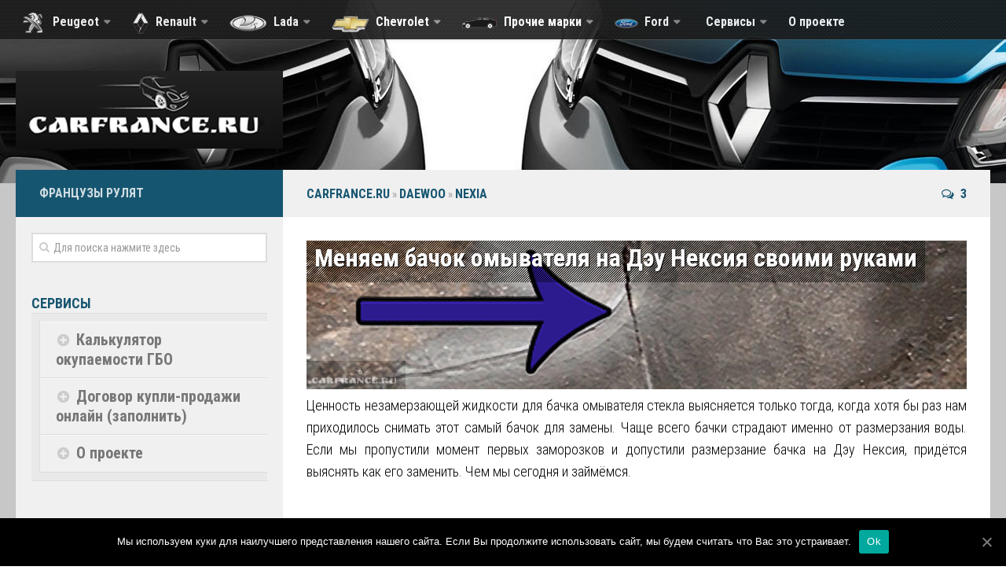

--- FILE ---
content_type: text/html; charset=UTF-8
request_url: https://carfrance.ru/menyaem-bachok-omyvatelya-na-daewoo-nexia/
body_size: 27821
content:
<!DOCTYPE html>
<html class="no-js" lang="ru-RU">

<head>
	<meta charset="UTF-8">
	<meta name="viewport" content="width=device-width, initial-scale=1.0">

	

	<link rel="pingback" href="https://carfrance.ru/xmlrpc.php">

	<meta name='robots' content='max-image-preview:large' />
<script>document.documentElement.className = document.documentElement.className.replace("no-js","js");</script>

	<!-- This site is optimized with the Yoast SEO plugin v15.4 - https://yoast.com/wordpress/plugins/seo/ -->
	<title>Как поменять бачок омывателя на Дэу Нексия: фото и видео</title>
	<meta name="description" content="Подробный алгоритм замены бачка омывателя на Дэу Нексия. Замена бачка не так проста, придётся много разобрать. Советы при замене бачка." />
	<meta name="robots" content="index, follow, max-snippet:-1, max-image-preview:large, max-video-preview:-1" />
	<link rel="canonical" href="https://carfrance.ru/menyaem-bachok-omyvatelya-na-daewoo-nexia/" />
	<meta property="og:locale" content="ru_RU" />
	<meta property="og:type" content="article" />
	<meta property="og:title" content="Как поменять бачок омывателя на Дэу Нексия: фото и видео" />
	<meta property="og:description" content="Подробный алгоритм замены бачка омывателя на Дэу Нексия. Замена бачка не так проста, придётся много разобрать. Советы при замене бачка." />
	<meta property="og:url" content="https://carfrance.ru/menyaem-bachok-omyvatelya-na-daewoo-nexia/" />
	<meta property="og:site_name" content="Carfrance" />
	<meta property="article:published_time" content="2017-11-01T17:54:30+00:00" />
	<meta property="article:modified_time" content="2020-09-20T03:04:57+00:00" />
	<meta property="og:image" content="https://carfrance.ru/wp-content/uploads/2017/11/treshina-bachok.jpg" />
	<meta property="og:image:width" content="995" />
	<meta property="og:image:height" content="224" />
	<meta name="twitter:card" content="summary" />
	<meta name="twitter:creator" content="@287_08" />
	<meta name="twitter:site" content="@287_08" />
	<meta name="twitter:label1" content="Написано автором">
	<meta name="twitter:data1" content="Пётр "спец по технической части"">
	<meta name="twitter:label2" content="Примерное время для чтения">
	<meta name="twitter:data2" content="0 минут">
	<script type="application/ld+json" class="yoast-schema-graph">{"@context":"https://schema.org","@graph":[{"@type":"Organization","@id":"https://carfrance.ru/#organization","name":"CarFrance","url":"https://carfrance.ru/","sameAs":["https://www.instagram.com/287_08/","https://www.youtube.com/channel/UCOr1OV_to-d2xZW0wj2pLlQ","https://twitter.com/287_08"],"logo":{"@type":"ImageObject","@id":"https://carfrance.ru/#logo","inLanguage":"ru-RU","url":"https://carfrance.ru/wp-content/uploads/2020/08/carfrance-logo.png","width":340,"height":99,"caption":"CarFrance"},"image":{"@id":"https://carfrance.ru/#logo"}},{"@type":"WebSite","@id":"https://carfrance.ru/#website","url":"https://carfrance.ru/","name":"Carfrance","description":"\u0421\u0430\u0439\u0442 \u043e \u0440\u0435\u043c\u043e\u043d\u0442\u0435 \u0430\u0432\u0442\u043e\u043c\u043e\u0431\u0438\u043b\u0435\u0439. \u0410\u0432\u0442\u043e\u0440\u0441\u043a\u0438\u0435 \u043c\u0430\u0442\u0435\u0440\u0438\u0430\u043b\u044b, \u0430\u0432\u0442\u043e\u0440\u0441\u043a\u0438\u0435 \u0444\u043e\u0442\u043e \u0438 \u0432\u0438\u0434\u0435\u043e. \u0410\u0432\u0442\u043e\u0440\u0441\u043a\u0438\u0439 \u043a\u043e\u043d\u0442\u0435\u043d\u0442!","publisher":{"@id":"https://carfrance.ru/#organization"},"potentialAction":[{"@type":"SearchAction","target":"https://carfrance.ru/?s={search_term_string}","query-input":"required name=search_term_string"}],"inLanguage":"ru-RU"},{"@type":"ImageObject","@id":"https://carfrance.ru/menyaem-bachok-omyvatelya-na-daewoo-nexia/#primaryimage","inLanguage":"ru-RU","url":"https://carfrance.ru/wp-content/uploads/2017/11/treshina-bachok.jpg","width":995,"height":224,"caption":"\u0422\u0440\u0435\u0449\u0438\u043d\u0430 \u0432 \u0431\u0430\u0447\u043a\u0435 \u043e\u043c\u044b\u0432\u0430\u0442\u0435\u043b\u044f \u043d\u0430 \u0414\u044d\u0443 \u041d\u0435\u043a\u0441\u0438\u044f"},{"@type":"WebPage","@id":"https://carfrance.ru/menyaem-bachok-omyvatelya-na-daewoo-nexia/#webpage","url":"https://carfrance.ru/menyaem-bachok-omyvatelya-na-daewoo-nexia/","name":"\u041a\u0430\u043a \u043f\u043e\u043c\u0435\u043d\u044f\u0442\u044c \u0431\u0430\u0447\u043e\u043a \u043e\u043c\u044b\u0432\u0430\u0442\u0435\u043b\u044f \u043d\u0430 \u0414\u044d\u0443 \u041d\u0435\u043a\u0441\u0438\u044f: \u0444\u043e\u0442\u043e \u0438 \u0432\u0438\u0434\u0435\u043e","isPartOf":{"@id":"https://carfrance.ru/#website"},"primaryImageOfPage":{"@id":"https://carfrance.ru/menyaem-bachok-omyvatelya-na-daewoo-nexia/#primaryimage"},"datePublished":"2017-11-01T17:54:30+00:00","dateModified":"2020-09-20T03:04:57+00:00","description":"\u041f\u043e\u0434\u0440\u043e\u0431\u043d\u044b\u0439 \u0430\u043b\u0433\u043e\u0440\u0438\u0442\u043c \u0437\u0430\u043c\u0435\u043d\u044b \u0431\u0430\u0447\u043a\u0430 \u043e\u043c\u044b\u0432\u0430\u0442\u0435\u043b\u044f \u043d\u0430 \u0414\u044d\u0443 \u041d\u0435\u043a\u0441\u0438\u044f. \u0417\u0430\u043c\u0435\u043d\u0430 \u0431\u0430\u0447\u043a\u0430 \u043d\u0435 \u0442\u0430\u043a \u043f\u0440\u043e\u0441\u0442\u0430, \u043f\u0440\u0438\u0434\u0451\u0442\u0441\u044f \u043c\u043d\u043e\u0433\u043e \u0440\u0430\u0437\u043e\u0431\u0440\u0430\u0442\u044c. \u0421\u043e\u0432\u0435\u0442\u044b \u043f\u0440\u0438 \u0437\u0430\u043c\u0435\u043d\u0435 \u0431\u0430\u0447\u043a\u0430.","breadcrumb":{"@id":"https://carfrance.ru/menyaem-bachok-omyvatelya-na-daewoo-nexia/#breadcrumb"},"inLanguage":"ru-RU","potentialAction":[{"@type":"ReadAction","target":["https://carfrance.ru/menyaem-bachok-omyvatelya-na-daewoo-nexia/"]}]},{"@type":"BreadcrumbList","@id":"https://carfrance.ru/menyaem-bachok-omyvatelya-na-daewoo-nexia/#breadcrumb","itemListElement":[{"@type":"ListItem","position":1,"item":{"@type":"WebPage","@id":"https://carfrance.ru/","url":"https://carfrance.ru/","name":"CarFrance.ru"}},{"@type":"ListItem","position":2,"item":{"@type":"WebPage","@id":"https://carfrance.ru/category/daewoo/","url":"https://carfrance.ru/category/daewoo/","name":"Daewoo"}},{"@type":"ListItem","position":3,"item":{"@type":"WebPage","@id":"https://carfrance.ru/category/daewoo/nexia/","url":"https://carfrance.ru/category/daewoo/nexia/","name":"Nexia"}},{"@type":"ListItem","position":4,"item":{"@type":"WebPage","@id":"https://carfrance.ru/menyaem-bachok-omyvatelya-na-daewoo-nexia/","url":"https://carfrance.ru/menyaem-bachok-omyvatelya-na-daewoo-nexia/","name":"\u041c\u0435\u043d\u044f\u0435\u043c \u0431\u0430\u0447\u043e\u043a \u043e\u043c\u044b\u0432\u0430\u0442\u0435\u043b\u044f \u043d\u0430 \u0414\u044d\u0443 \u041d\u0435\u043a\u0441\u0438\u044f \u0441\u0432\u043e\u0438\u043c\u0438 \u0440\u0443\u043a\u0430\u043c\u0438"}}]},{"@type":"Article","@id":"https://carfrance.ru/menyaem-bachok-omyvatelya-na-daewoo-nexia/#article","isPartOf":{"@id":"https://carfrance.ru/menyaem-bachok-omyvatelya-na-daewoo-nexia/#webpage"},"author":{"@id":"https://carfrance.ru/#/schema/person/bad42f008bca5c52a3cac8250f8e6fd5"},"headline":"\u041c\u0435\u043d\u044f\u0435\u043c \u0431\u0430\u0447\u043e\u043a \u043e\u043c\u044b\u0432\u0430\u0442\u0435\u043b\u044f \u043d\u0430 \u0414\u044d\u0443 \u041d\u0435\u043a\u0441\u0438\u044f \u0441\u0432\u043e\u0438\u043c\u0438 \u0440\u0443\u043a\u0430\u043c\u0438","datePublished":"2017-11-01T17:54:30+00:00","dateModified":"2020-09-20T03:04:57+00:00","mainEntityOfPage":{"@id":"https://carfrance.ru/menyaem-bachok-omyvatelya-na-daewoo-nexia/#webpage"},"commentCount":3,"publisher":{"@id":"https://carfrance.ru/#organization"},"image":{"@id":"https://carfrance.ru/menyaem-bachok-omyvatelya-na-daewoo-nexia/#primaryimage"},"keywords":"\u0414\u044d\u0443 \u041d\u0435\u043a\u0441\u0438\u044f","articleSection":"Nexia","inLanguage":"ru-RU","potentialAction":[{"@type":"CommentAction","name":"Comment","target":["https://carfrance.ru/menyaem-bachok-omyvatelya-na-daewoo-nexia/#respond"]}]},{"@type":"Person","@id":"https://carfrance.ru/#/schema/person/bad42f008bca5c52a3cac8250f8e6fd5","name":"\u041f\u0451\u0442\u0440 \"\u0441\u043f\u0435\u0446 \u043f\u043e \u0442\u0435\u0445\u043d\u0438\u0447\u0435\u0441\u043a\u043e\u0439 \u0447\u0430\u0441\u0442\u0438\"","image":{"@type":"ImageObject","@id":"https://carfrance.ru/#personlogo","inLanguage":"ru-RU","url":"https://carfrance.ru/wp-content/uploads/2016/02/gorodetskii-180x100.jpg","caption":"\u041f\u0451\u0442\u0440 \"\u0441\u043f\u0435\u0446 \u043f\u043e \u0442\u0435\u0445\u043d\u0438\u0447\u0435\u0441\u043a\u043e\u0439 \u0447\u0430\u0441\u0442\u0438\""},"description":"\u042f \u043f\u0440\u043e\u0441\u0442\u043e \u0431\u043e\u043b\u0435\u043d \u0430\u0432\u0442\u043e\u043c\u043e\u0431\u0438\u043b\u044f\u043c\u0438. \u0421\u0442\u0430\u0440\u0430\u044e\u0441\u044c \u043f\u043e\u0434\u0440\u043e\u0431\u043d\u043e \u0438\u0437\u0443\u0447\u0438\u0442\u044c \u043a\u0430\u0436\u0434\u044b\u0439 \u0430\u0432\u0442\u043e\u043c\u043e\u0431\u0438\u043b\u044c, \u043a\u043e\u0442\u043e\u0440\u044b\u043c \u0432\u043b\u0430\u0434\u0435\u043b. \u041c\u043d\u0435 \u043d\u0440\u0430\u0432\u0438\u0442\u0441\u044f \u043d\u043e\u0447\u043d\u0430\u044f \u0435\u0437\u0434\u0430 \u043f\u043e \u0443\u043b\u0438\u0446\u0430\u043c \u0433\u043e\u0440\u043e\u0434\u0430. \u0412 \u0441\u0432\u043e\u0438\u0445 \u0430\u0432\u0442\u043e\u043c\u043e\u0431\u0438\u043b\u044f\u0445 \u0441\u0442\u0430\u0440\u0430\u044e\u0441\u044c \u043e\u0441\u0443\u0449\u0435\u0441\u0442\u0432\u043b\u044f\u0442\u044c \u0440\u0435\u043c\u043e\u043d\u0442 \u0441\u0432\u043e\u0438\u043c\u0438 \u0440\u0443\u043a\u0430\u043c\u0438!","sameAs":["https://twitter.com/287_08","https://www.youtube.com/channel/UCOr1OV_to-d2xZW0wj2pLlQ"]}]}</script>
	<!-- / Yoast SEO plugin. -->


<link rel='dns-prefetch' href='//s.w.org' />
<link rel="alternate" type="application/rss+xml" title="Carfrance &raquo; Лента" href="https://carfrance.ru/feed/" />
<link rel="alternate" type="application/rss+xml" title="Carfrance &raquo; Лента комментариев" href="https://carfrance.ru/comments/feed/" />
<link href="//fonts.googleapis.com/css?family=Roboto+Condensed:400,300italic,300,400italic,700&subset=latin,cyrillic-ext" rel="stylesheet" type="text/css">
<link rel="alternate" type="application/rss+xml" title="Carfrance &raquo; Лента комментариев к &laquo;Меняем бачок омывателя на Дэу Нексия своими руками&raquo;" href="https://carfrance.ru/menyaem-bachok-omyvatelya-na-daewoo-nexia/feed/" />
<script type="text/javascript">
window._wpemojiSettings = {"baseUrl":"https:\/\/s.w.org\/images\/core\/emoji\/14.0.0\/72x72\/","ext":".png","svgUrl":"https:\/\/s.w.org\/images\/core\/emoji\/14.0.0\/svg\/","svgExt":".svg","source":{"concatemoji":"https:\/\/carfrance.ru\/wp-includes\/js\/wp-emoji-release.min.js?ver=6.0.11"}};
/*! This file is auto-generated */
!function(e,a,t){var n,r,o,i=a.createElement("canvas"),p=i.getContext&&i.getContext("2d");function s(e,t){var a=String.fromCharCode,e=(p.clearRect(0,0,i.width,i.height),p.fillText(a.apply(this,e),0,0),i.toDataURL());return p.clearRect(0,0,i.width,i.height),p.fillText(a.apply(this,t),0,0),e===i.toDataURL()}function c(e){var t=a.createElement("script");t.src=e,t.defer=t.type="text/javascript",a.getElementsByTagName("head")[0].appendChild(t)}for(o=Array("flag","emoji"),t.supports={everything:!0,everythingExceptFlag:!0},r=0;r<o.length;r++)t.supports[o[r]]=function(e){if(!p||!p.fillText)return!1;switch(p.textBaseline="top",p.font="600 32px Arial",e){case"flag":return s([127987,65039,8205,9895,65039],[127987,65039,8203,9895,65039])?!1:!s([55356,56826,55356,56819],[55356,56826,8203,55356,56819])&&!s([55356,57332,56128,56423,56128,56418,56128,56421,56128,56430,56128,56423,56128,56447],[55356,57332,8203,56128,56423,8203,56128,56418,8203,56128,56421,8203,56128,56430,8203,56128,56423,8203,56128,56447]);case"emoji":return!s([129777,127995,8205,129778,127999],[129777,127995,8203,129778,127999])}return!1}(o[r]),t.supports.everything=t.supports.everything&&t.supports[o[r]],"flag"!==o[r]&&(t.supports.everythingExceptFlag=t.supports.everythingExceptFlag&&t.supports[o[r]]);t.supports.everythingExceptFlag=t.supports.everythingExceptFlag&&!t.supports.flag,t.DOMReady=!1,t.readyCallback=function(){t.DOMReady=!0},t.supports.everything||(n=function(){t.readyCallback()},a.addEventListener?(a.addEventListener("DOMContentLoaded",n,!1),e.addEventListener("load",n,!1)):(e.attachEvent("onload",n),a.attachEvent("onreadystatechange",function(){"complete"===a.readyState&&t.readyCallback()})),(e=t.source||{}).concatemoji?c(e.concatemoji):e.wpemoji&&e.twemoji&&(c(e.twemoji),c(e.wpemoji)))}(window,document,window._wpemojiSettings);
</script>
<style type="text/css">
img.wp-smiley,
img.emoji {
	display: inline !important;
	border: none !important;
	box-shadow: none !important;
	height: 1em !important;
	width: 1em !important;
	margin: 0 0.07em !important;
	vertical-align: -0.1em !important;
	background: none !important;
	padding: 0 !important;
}
</style>
	<link rel='stylesheet' id='dashicons-css'  href='https://carfrance.ru/wp-includes/css/dashicons.min.css?ver=6.0.11' type='text/css' media='all' />
<link rel='stylesheet' id='menu-icons-extra-css'  href='https://carfrance.ru/wp-content/plugins/menu-icons/css/extra.min.css?ver=0.12.5' type='text/css' media='all' />
<style id='global-styles-inline-css' type='text/css'>
body{--wp--preset--color--black: #000000;--wp--preset--color--cyan-bluish-gray: #abb8c3;--wp--preset--color--white: #ffffff;--wp--preset--color--pale-pink: #f78da7;--wp--preset--color--vivid-red: #cf2e2e;--wp--preset--color--luminous-vivid-orange: #ff6900;--wp--preset--color--luminous-vivid-amber: #fcb900;--wp--preset--color--light-green-cyan: #7bdcb5;--wp--preset--color--vivid-green-cyan: #00d084;--wp--preset--color--pale-cyan-blue: #8ed1fc;--wp--preset--color--vivid-cyan-blue: #0693e3;--wp--preset--color--vivid-purple: #9b51e0;--wp--preset--gradient--vivid-cyan-blue-to-vivid-purple: linear-gradient(135deg,rgba(6,147,227,1) 0%,rgb(155,81,224) 100%);--wp--preset--gradient--light-green-cyan-to-vivid-green-cyan: linear-gradient(135deg,rgb(122,220,180) 0%,rgb(0,208,130) 100%);--wp--preset--gradient--luminous-vivid-amber-to-luminous-vivid-orange: linear-gradient(135deg,rgba(252,185,0,1) 0%,rgba(255,105,0,1) 100%);--wp--preset--gradient--luminous-vivid-orange-to-vivid-red: linear-gradient(135deg,rgba(255,105,0,1) 0%,rgb(207,46,46) 100%);--wp--preset--gradient--very-light-gray-to-cyan-bluish-gray: linear-gradient(135deg,rgb(238,238,238) 0%,rgb(169,184,195) 100%);--wp--preset--gradient--cool-to-warm-spectrum: linear-gradient(135deg,rgb(74,234,220) 0%,rgb(151,120,209) 20%,rgb(207,42,186) 40%,rgb(238,44,130) 60%,rgb(251,105,98) 80%,rgb(254,248,76) 100%);--wp--preset--gradient--blush-light-purple: linear-gradient(135deg,rgb(255,206,236) 0%,rgb(152,150,240) 100%);--wp--preset--gradient--blush-bordeaux: linear-gradient(135deg,rgb(254,205,165) 0%,rgb(254,45,45) 50%,rgb(107,0,62) 100%);--wp--preset--gradient--luminous-dusk: linear-gradient(135deg,rgb(255,203,112) 0%,rgb(199,81,192) 50%,rgb(65,88,208) 100%);--wp--preset--gradient--pale-ocean: linear-gradient(135deg,rgb(255,245,203) 0%,rgb(182,227,212) 50%,rgb(51,167,181) 100%);--wp--preset--gradient--electric-grass: linear-gradient(135deg,rgb(202,248,128) 0%,rgb(113,206,126) 100%);--wp--preset--gradient--midnight: linear-gradient(135deg,rgb(2,3,129) 0%,rgb(40,116,252) 100%);--wp--preset--duotone--dark-grayscale: url('#wp-duotone-dark-grayscale');--wp--preset--duotone--grayscale: url('#wp-duotone-grayscale');--wp--preset--duotone--purple-yellow: url('#wp-duotone-purple-yellow');--wp--preset--duotone--blue-red: url('#wp-duotone-blue-red');--wp--preset--duotone--midnight: url('#wp-duotone-midnight');--wp--preset--duotone--magenta-yellow: url('#wp-duotone-magenta-yellow');--wp--preset--duotone--purple-green: url('#wp-duotone-purple-green');--wp--preset--duotone--blue-orange: url('#wp-duotone-blue-orange');--wp--preset--font-size--small: 13px;--wp--preset--font-size--medium: 20px;--wp--preset--font-size--large: 36px;--wp--preset--font-size--x-large: 42px;}.has-black-color{color: var(--wp--preset--color--black) !important;}.has-cyan-bluish-gray-color{color: var(--wp--preset--color--cyan-bluish-gray) !important;}.has-white-color{color: var(--wp--preset--color--white) !important;}.has-pale-pink-color{color: var(--wp--preset--color--pale-pink) !important;}.has-vivid-red-color{color: var(--wp--preset--color--vivid-red) !important;}.has-luminous-vivid-orange-color{color: var(--wp--preset--color--luminous-vivid-orange) !important;}.has-luminous-vivid-amber-color{color: var(--wp--preset--color--luminous-vivid-amber) !important;}.has-light-green-cyan-color{color: var(--wp--preset--color--light-green-cyan) !important;}.has-vivid-green-cyan-color{color: var(--wp--preset--color--vivid-green-cyan) !important;}.has-pale-cyan-blue-color{color: var(--wp--preset--color--pale-cyan-blue) !important;}.has-vivid-cyan-blue-color{color: var(--wp--preset--color--vivid-cyan-blue) !important;}.has-vivid-purple-color{color: var(--wp--preset--color--vivid-purple) !important;}.has-black-background-color{background-color: var(--wp--preset--color--black) !important;}.has-cyan-bluish-gray-background-color{background-color: var(--wp--preset--color--cyan-bluish-gray) !important;}.has-white-background-color{background-color: var(--wp--preset--color--white) !important;}.has-pale-pink-background-color{background-color: var(--wp--preset--color--pale-pink) !important;}.has-vivid-red-background-color{background-color: var(--wp--preset--color--vivid-red) !important;}.has-luminous-vivid-orange-background-color{background-color: var(--wp--preset--color--luminous-vivid-orange) !important;}.has-luminous-vivid-amber-background-color{background-color: var(--wp--preset--color--luminous-vivid-amber) !important;}.has-light-green-cyan-background-color{background-color: var(--wp--preset--color--light-green-cyan) !important;}.has-vivid-green-cyan-background-color{background-color: var(--wp--preset--color--vivid-green-cyan) !important;}.has-pale-cyan-blue-background-color{background-color: var(--wp--preset--color--pale-cyan-blue) !important;}.has-vivid-cyan-blue-background-color{background-color: var(--wp--preset--color--vivid-cyan-blue) !important;}.has-vivid-purple-background-color{background-color: var(--wp--preset--color--vivid-purple) !important;}.has-black-border-color{border-color: var(--wp--preset--color--black) !important;}.has-cyan-bluish-gray-border-color{border-color: var(--wp--preset--color--cyan-bluish-gray) !important;}.has-white-border-color{border-color: var(--wp--preset--color--white) !important;}.has-pale-pink-border-color{border-color: var(--wp--preset--color--pale-pink) !important;}.has-vivid-red-border-color{border-color: var(--wp--preset--color--vivid-red) !important;}.has-luminous-vivid-orange-border-color{border-color: var(--wp--preset--color--luminous-vivid-orange) !important;}.has-luminous-vivid-amber-border-color{border-color: var(--wp--preset--color--luminous-vivid-amber) !important;}.has-light-green-cyan-border-color{border-color: var(--wp--preset--color--light-green-cyan) !important;}.has-vivid-green-cyan-border-color{border-color: var(--wp--preset--color--vivid-green-cyan) !important;}.has-pale-cyan-blue-border-color{border-color: var(--wp--preset--color--pale-cyan-blue) !important;}.has-vivid-cyan-blue-border-color{border-color: var(--wp--preset--color--vivid-cyan-blue) !important;}.has-vivid-purple-border-color{border-color: var(--wp--preset--color--vivid-purple) !important;}.has-vivid-cyan-blue-to-vivid-purple-gradient-background{background: var(--wp--preset--gradient--vivid-cyan-blue-to-vivid-purple) !important;}.has-light-green-cyan-to-vivid-green-cyan-gradient-background{background: var(--wp--preset--gradient--light-green-cyan-to-vivid-green-cyan) !important;}.has-luminous-vivid-amber-to-luminous-vivid-orange-gradient-background{background: var(--wp--preset--gradient--luminous-vivid-amber-to-luminous-vivid-orange) !important;}.has-luminous-vivid-orange-to-vivid-red-gradient-background{background: var(--wp--preset--gradient--luminous-vivid-orange-to-vivid-red) !important;}.has-very-light-gray-to-cyan-bluish-gray-gradient-background{background: var(--wp--preset--gradient--very-light-gray-to-cyan-bluish-gray) !important;}.has-cool-to-warm-spectrum-gradient-background{background: var(--wp--preset--gradient--cool-to-warm-spectrum) !important;}.has-blush-light-purple-gradient-background{background: var(--wp--preset--gradient--blush-light-purple) !important;}.has-blush-bordeaux-gradient-background{background: var(--wp--preset--gradient--blush-bordeaux) !important;}.has-luminous-dusk-gradient-background{background: var(--wp--preset--gradient--luminous-dusk) !important;}.has-pale-ocean-gradient-background{background: var(--wp--preset--gradient--pale-ocean) !important;}.has-electric-grass-gradient-background{background: var(--wp--preset--gradient--electric-grass) !important;}.has-midnight-gradient-background{background: var(--wp--preset--gradient--midnight) !important;}.has-small-font-size{font-size: var(--wp--preset--font-size--small) !important;}.has-medium-font-size{font-size: var(--wp--preset--font-size--medium) !important;}.has-large-font-size{font-size: var(--wp--preset--font-size--large) !important;}.has-x-large-font-size{font-size: var(--wp--preset--font-size--x-large) !important;}
</style>
<link rel='stylesheet' id='contact-form-7-css'  href='https://carfrance.ru/wp-content/plugins/contact-form-7/includes/css/styles.css?ver=5.3.1' type='text/css' media='all' />
<link rel='stylesheet' id='cookie-notice-front-css'  href='https://carfrance.ru/wp-content/plugins/cookie-notice/css/front.min.css?ver=6.0.11' type='text/css' media='all' />
<link rel='stylesheet' id='ts_fab_css-css'  href='https://carfrance.ru/wp-content/plugins/fancier-author-box/css/ts-fab.min.css?ver=1.4' type='text/css' media='all' />
<link rel='stylesheet' id='fastgallery-main-style-css'  href='https://carfrance.ru/wp-content/plugins/fastgallery/css/style.css?ver=6.0.11' type='text/css' media='all' />
<link rel='stylesheet' id='photobox-css'  href='https://carfrance.ru/wp-content/plugins/fastgallery/css/photobox.css?ver=6.0.11' type='text/css' media='all' />
<link rel='stylesheet' id='photoboxie-css'  href='https://carfrance.ru/wp-content/plugins/fastgallery/css/photobox.ie.css?ver=6.0.11' type='text/css' media='all' />
<link rel='stylesheet' id='photobox-style-css'  href='https://carfrance.ru/wp-content/plugins/fastgallery/css/photobox-style.css?ver=6.0.11' type='text/css' media='all' />
<link rel='stylesheet' id='prettyPhoto-css'  href='https://carfrance.ru/wp-content/plugins/fastgallery/css/prettyPhoto.css?ver=6.0.11' type='text/css' media='all' />
<link rel='stylesheet' id='magnific-popup-css'  href='https://carfrance.ru/wp-content/plugins/fastgallery/css/magnific-popup.css?ver=6.0.11' type='text/css' media='all' />
<link rel='stylesheet' id='fotorama-css-css'  href='https://carfrance.ru/wp-content/plugins/fastgallery/css/fotorama.css?ver=6.0.11' type='text/css' media='all' />
<link rel='stylesheet' id='fonts-css'  href='https://carfrance.ru/wp-content/plugins/fastgallery/css/fonts.css?ver=6.0.11' type='text/css' media='all' />
<link rel='stylesheet' id='responsive-lightbox-prettyphoto-css'  href='https://carfrance.ru/wp-content/plugins/responsive-lightbox/assets/prettyphoto/prettyPhoto.min.css?ver=2.2.3' type='text/css' media='all' />
<link rel='stylesheet' id='toc-screen-css'  href='https://carfrance.ru/wp-content/plugins/table-of-contents-plus/screen.min.css?ver=1509' type='text/css' media='all' />
<link rel='stylesheet' id='wp-polls-css'  href='https://carfrance.ru/wp-content/plugins/wp-polls/polls-css.css?ver=2.75.5' type='text/css' media='all' />
<style id='wp-polls-inline-css' type='text/css'>
.wp-polls .pollbar {
	margin: 1px;
	font-size: 8px;
	line-height: 10px;
	height: 10px;
	background-image: url('https://carfrance.ru/wp-content/plugins/wp-polls/images/default_gradient/pollbg.gif');
	border: 1px solid #c8c8c8;
}

</style>
<link rel='stylesheet' id='style-css'  href='https://carfrance.ru/wp-content/themes/hueman/style.css?ver=6.0.11' type='text/css' media='all' />
<link rel='stylesheet' id='responsive-css'  href='https://carfrance.ru/wp-content/themes/hueman/responsive.css?ver=6.0.11' type='text/css' media='all' />
<link rel='stylesheet' id='font-awesome-css'  href='https://carfrance.ru/wp-content/plugins/menu-icons/vendor/codeinwp/icon-picker/css/types/font-awesome.min.css?ver=4.7.0' type='text/css' media='all' />
<link rel='stylesheet' id='tablepress-default-css'  href='https://carfrance.ru/wp-content/plugins/tablepress/css/default.min.css?ver=1.12' type='text/css' media='all' />
<script type='text/javascript' src='https://carfrance.ru/wp-includes/js/jquery/jquery.min.js?ver=3.6.0' id='jquery-core-js'></script>
<script type='text/javascript' src='https://carfrance.ru/wp-includes/js/jquery/jquery-migrate.min.js?ver=3.3.2' id='jquery-migrate-js'></script>
<script type='text/javascript' id='cookie-notice-front-js-extra'>
/* <![CDATA[ */
var cnArgs = {"ajaxUrl":"https:\/\/carfrance.ru\/wp-admin\/admin-ajax.php","nonce":"9972769301","hideEffect":"fade","position":"bottom","onScroll":"0","onScrollOffset":"100","onClick":"0","cookieName":"cookie_notice_accepted","cookieTime":"2592000","cookieTimeRejected":"2592000","cookiePath":"\/","cookieDomain":"","redirection":"0","cache":"1","refuse":"0","revokeCookies":"0","revokeCookiesOpt":"automatic","secure":"1","coronabarActive":"0"};
/* ]]> */
</script>
<script type='text/javascript' src='https://carfrance.ru/wp-content/plugins/cookie-notice/js/front.min.js?ver=1.3.2' id='cookie-notice-front-js'></script>
<script type='text/javascript' src='https://carfrance.ru/wp-content/plugins/fancier-author-box/js/ts-fab.min.js?ver=1.4' id='ts_fab_js-js'></script>
<script type='text/javascript' src='https://carfrance.ru/wp-content/plugins/responsive-lightbox/assets/prettyphoto/jquery.prettyPhoto.min.js?ver=2.2.3' id='responsive-lightbox-prettyphoto-js'></script>
<script type='text/javascript' src='https://carfrance.ru/wp-content/plugins/responsive-lightbox/assets/infinitescroll/infinite-scroll.pkgd.min.js?ver=6.0.11' id='responsive-lightbox-infinite-scroll-js'></script>
<script type='text/javascript' id='responsive-lightbox-js-extra'>
/* <![CDATA[ */
var rlArgs = {"script":"prettyphoto","selector":"lightbox","customEvents":"","activeGalleries":"1","animationSpeed":"normal","slideshow":"0","slideshowDelay":"5000","slideshowAutoplay":"0","opacity":"0.75","showTitle":"1","allowResize":"1","allowExpand":"1","width":"1080","height":"720","separator":"\/","theme":"pp_default","horizontalPadding":"20","hideFlash":"0","wmode":"opaque","videoAutoplay":"0","modal":"0","deeplinking":"0","overlayGallery":"1","keyboardShortcuts":"1","social":"0","woocommerce_gallery":"0","ajaxurl":"https:\/\/carfrance.ru\/wp-admin\/admin-ajax.php","nonce":"06d649e66e"};
/* ]]> */
</script>
<script type='text/javascript' src='https://carfrance.ru/wp-content/plugins/responsive-lightbox/js/front.js?ver=2.2.3' id='responsive-lightbox-js'></script>
<script type='text/javascript' src='https://carfrance.ru/wp-content/themes/hueman/js/jquery.flexslider.min.js?ver=6.0.11' id='flexslider-js'></script>
<link rel="https://api.w.org/" href="https://carfrance.ru/wp-json/" /><link rel="alternate" type="application/json" href="https://carfrance.ru/wp-json/wp/v2/posts/26899" /><link rel="EditURI" type="application/rsd+xml" title="RSD" href="https://carfrance.ru/xmlrpc.php?rsd" />
<link rel="wlwmanifest" type="application/wlwmanifest+xml" href="https://carfrance.ru/wp-includes/wlwmanifest.xml" /> 
<meta name="generator" content="WordPress 6.0.11" />
<link rel='shortlink' href='https://carfrance.ru/?p=26899' />
<link rel="alternate" type="application/json+oembed" href="https://carfrance.ru/wp-json/oembed/1.0/embed?url=https%3A%2F%2Fcarfrance.ru%2Fmenyaem-bachok-omyvatelya-na-daewoo-nexia%2F" />
<link rel="alternate" type="text/xml+oembed" href="https://carfrance.ru/wp-json/oembed/1.0/embed?url=https%3A%2F%2Fcarfrance.ru%2Fmenyaem-bachok-omyvatelya-na-daewoo-nexia%2F&#038;format=xml" />
<link rel="shortcut icon" href="https://carfrance.ru/wp-content/uploads/2015/04/car.png" />
<!--[if lt IE 9]>
<script src="https://carfrance.ru/wp-content/themes/hueman/js/ie/html5.js"></script>
<script src="https://carfrance.ru/wp-content/themes/hueman/js/ie/selectivizr.js"></script>
<![endif]-->
<style type="text/css">.recentcomments a{display:inline !important;padding:0 !important;margin:0 !important;}</style><style type="text/css">.broken_link, a.broken_link {
	text-decoration: line-through;
}</style><style type="text/css">
/* Dynamic CSS: For no styles in head, copy and put the css below in your child theme's style.css, disable dynamic styles */
body { font-family: "Roboto Condensed", Arial, sans-serif; }
.sidebar .widget { padding-left: 20px; padding-right: 20px; padding-top: 20px; }
</style>
	
	<script src="https://cdn.adfinity.pro/code/carfrance.ru/adfinity.js"; async></script>
    
    <!-- Yandex.RTB -->
<script>window.yaContextCb=window.yaContextCb||[]</script>
<script src="https://yandex.ru/ads/system/context.js" async></script>
	  
	

</head>

<body class="post-template-default single single-post postid-26899 single-format-standard cookies-not-set col-2cr full-width topbar-enabled unknown">

<div id="wrapper">

	<header id="header">


			<nav class="nav-container group" id="nav-topbar">
				<div class="nav-toggle"><i class="fa fa-bars"></i></div>
				<div class="nav-text"><!-- put your mobile menu text here --></div>
				<div class="nav-wrap container"><ul id="menu-odno-reno" class="nav container-inner group"><li id="menu-item-20692" class="menu-item menu-item-type-taxonomy menu-item-object-category menu-item-has-children menu-item-20692"><a href="https://carfrance.ru/category/peugeot/"><img width="30" height="28" src="https://carfrance.ru/wp-content/uploads/2017/02/logo-peugeot.png" class="_mi _before _image" alt="" loading="lazy" aria-hidden="true" /><span>Peugeot</span></a>
<ul class="sub-menu">
	<li id="menu-item-22749" class="menu-item menu-item-type-taxonomy menu-item-object-category menu-item-22749"><a href="https://carfrance.ru/category/peugeot/206/"><img width="45" height="28" src="https://carfrance.ru/wp-content/uploads/2017/04/peugeot-206.png" class="_mi _before _image" alt="" loading="lazy" aria-hidden="true" /><span>206</span></a></li>
	<li id="menu-item-22750" class="menu-item menu-item-type-taxonomy menu-item-object-category menu-item-22750"><a href="https://carfrance.ru/category/peugeot/307/"><img width="45" height="28" src="https://carfrance.ru/wp-content/uploads/2017/04/peugeot-307.png" class="_mi _before _image" alt="" loading="lazy" aria-hidden="true" /><span>307</span></a></li>
	<li id="menu-item-20693" class="menu-item menu-item-type-taxonomy menu-item-object-category menu-item-20693"><a href="https://carfrance.ru/category/peugeot/308/"><img width="45" height="28" src="https://carfrance.ru/wp-content/uploads/2017/02/308-peugeot.png" class="_mi _before _image" alt="" loading="lazy" aria-hidden="true" /><span>308</span></a></li>
</ul>
</li>
<li id="menu-item-1244" class="menu-item menu-item-type-taxonomy menu-item-object-category menu-item-has-children menu-item-1244"><a href="https://carfrance.ru/category/renault/"><img width="22" height="28" src="https://carfrance.ru/wp-content/uploads/2016/04/Renault3.png" class="_mi _before _image" alt="" loading="lazy" aria-hidden="true" /><span>Renault</span></a>
<ul class="sub-menu">
	<li id="menu-item-5351" class="menu-item menu-item-type-taxonomy menu-item-object-category menu-item-has-children menu-item-5351"><a href="https://carfrance.ru/category/renault/duster/"><img width="45" height="28" src="https://carfrance.ru/wp-content/uploads/2016/05/duster-logo.png" class="_mi _before _image" alt="" loading="lazy" aria-hidden="true" /><span>Duster</span></a>
	<ul class="sub-menu">
		<li id="menu-item-6900" class="menu-item menu-item-type-taxonomy menu-item-object-category menu-item-6900"><a href="https://carfrance.ru/category/renault/duster/dvigatel-i-ego-sistemy-duster/">Двигатель и его системы</a></li>
		<li id="menu-item-6901" class="menu-item menu-item-type-taxonomy menu-item-object-category menu-item-6901"><a href="https://carfrance.ru/category/renault/duster/kuzov-i-sistema-otopleniya-duster/">Кузов и система отопления</a></li>
		<li id="menu-item-6970" class="menu-item menu-item-type-taxonomy menu-item-object-category menu-item-6970"><a href="https://carfrance.ru/category/renault/duster/transmissiya-duster/">Трансмиссия</a></li>
		<li id="menu-item-6902" class="menu-item menu-item-type-taxonomy menu-item-object-category menu-item-6902"><a href="https://carfrance.ru/category/renault/duster/obshhee-duster/">Общее</a></li>
		<li id="menu-item-6903" class="menu-item menu-item-type-taxonomy menu-item-object-category menu-item-6903"><a href="https://carfrance.ru/category/renault/duster/tormoznaya-sistema-duster/">Тормозная система</a></li>
		<li id="menu-item-7018" class="menu-item menu-item-type-taxonomy menu-item-object-category menu-item-7018"><a href="https://carfrance.ru/category/renault/duster/podveska-duster/">Подвеска</a></li>
		<li id="menu-item-6904" class="menu-item menu-item-type-taxonomy menu-item-object-category menu-item-6904"><a href="https://carfrance.ru/category/renault/duster/elektrika-duster/">Электрика</a></li>
	</ul>
</li>
	<li id="menu-item-9165" class="menu-item menu-item-type-taxonomy menu-item-object-category menu-item-has-children menu-item-9165"><a href="https://carfrance.ru/category/renault/kaptur/"><img width="45" height="28" src="https://carfrance.ru/wp-content/uploads/2016/09/kaptur.png" class="_mi _before _image" alt="" loading="lazy" aria-hidden="true" /><span>Kaptur</span></a>
	<ul class="sub-menu">
		<li id="menu-item-9166" class="menu-item menu-item-type-taxonomy menu-item-object-category menu-item-9166"><a href="https://carfrance.ru/category/renault/kaptur/dvigatel-i-ego-sistemy-kaptur/">Двигатель и его системы</a></li>
		<li id="menu-item-9167" class="menu-item menu-item-type-taxonomy menu-item-object-category menu-item-9167"><a href="https://carfrance.ru/category/renault/kaptur/kuzov-i-sistema-otopleniya-kaptur/">Кузов и система отопления</a></li>
		<li id="menu-item-9168" class="menu-item menu-item-type-taxonomy menu-item-object-category menu-item-9168"><a href="https://carfrance.ru/category/renault/kaptur/obshhee-kaptur/">Общее</a></li>
		<li id="menu-item-9169" class="menu-item menu-item-type-taxonomy menu-item-object-category menu-item-9169"><a href="https://carfrance.ru/category/renault/kaptur/podveska-kaptur/">Подвеска</a></li>
		<li id="menu-item-9170" class="menu-item menu-item-type-taxonomy menu-item-object-category menu-item-9170"><a href="https://carfrance.ru/category/renault/kaptur/tormoznaya-sistema-kaptur/">Тормозная система</a></li>
	</ul>
</li>
	<li id="menu-item-328" class="menu-item menu-item-type-taxonomy menu-item-object-category menu-item-has-children menu-item-328"><a href="https://carfrance.ru/category/renault/logan/"><img width="45" height="28" src="https://carfrance.ru/wp-content/uploads/2016/04/logan.png" class="_mi _before _image" alt="" loading="lazy" aria-hidden="true" /><span>Logan</span></a>
	<ul class="sub-menu">
		<li id="menu-item-5358" class="menu-item menu-item-type-taxonomy menu-item-object-category menu-item-5358"><a href="https://carfrance.ru/category/renault/logan/dvigatel-i-ego-sistemy-logan/">Двигатель и его системы</a></li>
		<li id="menu-item-5360" class="menu-item menu-item-type-taxonomy menu-item-object-category menu-item-5360"><a href="https://carfrance.ru/category/renault/logan/obshhee-logan/">Общее</a></li>
		<li id="menu-item-5359" class="menu-item menu-item-type-taxonomy menu-item-object-category menu-item-5359"><a href="https://carfrance.ru/category/renault/logan/kuzov-i-sistema-otopleniya/">Кузов и система отопления</a></li>
		<li id="menu-item-5361" class="menu-item menu-item-type-taxonomy menu-item-object-category menu-item-5361"><a href="https://carfrance.ru/category/renault/logan/podveska-logan/">Подвеска</a></li>
		<li id="menu-item-5362" class="menu-item menu-item-type-taxonomy menu-item-object-category menu-item-5362"><a href="https://carfrance.ru/category/renault/logan/tormoznaya-sistema-logan/">Тормозная система</a></li>
		<li id="menu-item-5363" class="menu-item menu-item-type-taxonomy menu-item-object-category menu-item-5363"><a href="https://carfrance.ru/category/renault/logan/transmissiya/">Трансмиссия</a></li>
		<li id="menu-item-5364" class="menu-item menu-item-type-taxonomy menu-item-object-category menu-item-5364"><a href="https://carfrance.ru/category/renault/logan/elektrika-logan/">Электрика</a></li>
	</ul>
</li>
	<li id="menu-item-329" class="menu-item menu-item-type-taxonomy menu-item-object-category menu-item-has-children menu-item-329"><a href="https://carfrance.ru/category/renault/megane/"><img width="45" height="28" src="https://carfrance.ru/wp-content/uploads/2016/04/megane-2.png" class="_mi _before _image" alt="" loading="lazy" aria-hidden="true" /><span>Megane</span></a>
	<ul class="sub-menu">
		<li id="menu-item-6906" class="menu-item menu-item-type-taxonomy menu-item-object-category menu-item-6906"><a href="https://carfrance.ru/category/renault/megane/dvigatel-i-ego-sistemy-megane/">Двигатель и его системы</a></li>
		<li id="menu-item-6907" class="menu-item menu-item-type-taxonomy menu-item-object-category menu-item-6907"><a href="https://carfrance.ru/category/renault/megane/komplektacii-megane/">Комплектации</a></li>
		<li id="menu-item-6908" class="menu-item menu-item-type-taxonomy menu-item-object-category menu-item-6908"><a href="https://carfrance.ru/category/renault/megane/kuzov-i-sistema-otopleniya-megane/">Кузов и система отопления</a></li>
		<li id="menu-item-6909" class="menu-item menu-item-type-taxonomy menu-item-object-category menu-item-6909"><a href="https://carfrance.ru/category/renault/megane/toplivo-i-gsm-megane/">Топливо и ГСМ</a></li>
		<li id="menu-item-6910" class="menu-item menu-item-type-taxonomy menu-item-object-category menu-item-6910"><a href="https://carfrance.ru/category/renault/megane/tormoznaya-sistema/">Тормозная система</a></li>
		<li id="menu-item-6911" class="menu-item menu-item-type-taxonomy menu-item-object-category menu-item-6911"><a href="https://carfrance.ru/category/renault/megane/transmissiya-megane/">Трансмиссия</a></li>
		<li id="menu-item-6912" class="menu-item menu-item-type-taxonomy menu-item-object-category menu-item-6912"><a href="https://carfrance.ru/category/renault/megane/xodovaya-megane/">Ходовая</a></li>
		<li id="menu-item-6913" class="menu-item menu-item-type-taxonomy menu-item-object-category menu-item-6913"><a href="https://carfrance.ru/category/renault/megane/elektrooborudovanie-megane/">Электрооборудование</a></li>
	</ul>
</li>
	<li id="menu-item-19012" class="menu-item menu-item-type-taxonomy menu-item-object-category menu-item-19012"><a href="https://carfrance.ru/category/renault/symbol/"><img width="45" height="28" src="https://carfrance.ru/wp-content/uploads/2017/01/renault-symbol.png" class="_mi _before _image" alt="" loading="lazy" aria-hidden="true" /><span>Symbol</span></a></li>
</ul>
</li>
<li id="menu-item-1245" class="menu-item menu-item-type-taxonomy menu-item-object-category menu-item-has-children menu-item-1245"><a href="https://carfrance.ru/category/lada/"><img width="48" height="28" src="https://carfrance.ru/wp-content/uploads/2016/04/lada-logo-2.png" class="_mi _before _image" alt="" loading="lazy" aria-hidden="true" /><span>Lada</span></a>
<ul class="sub-menu">
	<li id="menu-item-1246" class="menu-item menu-item-type-taxonomy menu-item-object-category menu-item-has-children menu-item-1246"><a href="https://carfrance.ru/category/lada/granta/"><img width="45" height="28" src="https://carfrance.ru/wp-content/uploads/2016/04/granta-logo3.png" class="_mi _before _image" alt="" loading="lazy" aria-hidden="true" /><span>Granta</span></a>
	<ul class="sub-menu">
		<li id="menu-item-3553" class="menu-item menu-item-type-taxonomy menu-item-object-category menu-item-3553"><a href="https://carfrance.ru/category/lada/granta/dvigatel-i-ego-sistemy-granta/">Двигатель и его системы</a></li>
		<li id="menu-item-3554" class="menu-item menu-item-type-taxonomy menu-item-object-category menu-item-3554"><a href="https://carfrance.ru/category/lada/granta/obshhee/">Общее</a></li>
		<li id="menu-item-3555" class="menu-item menu-item-type-taxonomy menu-item-object-category menu-item-3555"><a href="https://carfrance.ru/category/lada/granta/kuzov-i-sistema-otopleniya-granta/">Кузов и система отопления</a></li>
		<li id="menu-item-3556" class="menu-item menu-item-type-taxonomy menu-item-object-category menu-item-3556"><a href="https://carfrance.ru/category/lada/granta/elektrika/">Электрика</a></li>
		<li id="menu-item-3557" class="menu-item menu-item-type-taxonomy menu-item-object-category menu-item-3557"><a href="https://carfrance.ru/category/lada/granta/tormoznaya-sistema-granta/">Тормозная система</a></li>
		<li id="menu-item-3558" class="menu-item menu-item-type-taxonomy menu-item-object-category menu-item-3558"><a href="https://carfrance.ru/category/lada/granta/podveska/">Подвеска</a></li>
		<li id="menu-item-3559" class="menu-item menu-item-type-taxonomy menu-item-object-category menu-item-3559"><a href="https://carfrance.ru/category/lada/granta/transmissiya-granta/">Трансмиссия</a></li>
	</ul>
</li>
	<li id="menu-item-6400" class="menu-item menu-item-type-taxonomy menu-item-object-category menu-item-has-children menu-item-6400"><a href="https://carfrance.ru/category/lada/largus/"><img width="45" height="28" src="https://carfrance.ru/wp-content/uploads/2016/07/Lada-Largus.png" class="_mi _before _image" alt="" loading="lazy" aria-hidden="true" /><span>Largus</span></a>
	<ul class="sub-menu">
		<li id="menu-item-6401" class="menu-item menu-item-type-taxonomy menu-item-object-category menu-item-6401"><a href="https://carfrance.ru/category/lada/largus/dvigatel-i-ego-sistemy-largus/">Двигатель и его системы</a></li>
		<li id="menu-item-6402" class="menu-item menu-item-type-taxonomy menu-item-object-category menu-item-6402"><a href="https://carfrance.ru/category/lada/largus/kuzov-i-sistema-otopleniya-largus/">Кузов и система отопления</a></li>
		<li id="menu-item-6403" class="menu-item menu-item-type-taxonomy menu-item-object-category menu-item-6403"><a href="https://carfrance.ru/category/lada/largus/obshhee-largus/">Общее</a></li>
		<li id="menu-item-6404" class="menu-item menu-item-type-taxonomy menu-item-object-category menu-item-6404"><a href="https://carfrance.ru/category/lada/largus/podveska-largus/">Подвеска</a></li>
		<li id="menu-item-6405" class="menu-item menu-item-type-taxonomy menu-item-object-category menu-item-6405"><a href="https://carfrance.ru/category/lada/largus/tormoznaya-sistema-largus/">Тормозная система</a></li>
		<li id="menu-item-6406" class="menu-item menu-item-type-taxonomy menu-item-object-category menu-item-6406"><a href="https://carfrance.ru/category/lada/largus/transmissiya-largus/">Трансмиссия</a></li>
		<li id="menu-item-6407" class="menu-item menu-item-type-taxonomy menu-item-object-category menu-item-6407"><a href="https://carfrance.ru/category/lada/largus/elektrika-largus/">Электрика</a></li>
	</ul>
</li>
	<li id="menu-item-7697" class="menu-item menu-item-type-taxonomy menu-item-object-category menu-item-has-children menu-item-7697"><a href="https://carfrance.ru/category/lada/kalina/"><img width="45" height="28" src="https://carfrance.ru/wp-content/uploads/2016/09/lada-kalina.png" class="_mi _before _image" alt="" loading="lazy" aria-hidden="true" /><span>Kalina</span></a>
	<ul class="sub-menu">
		<li id="menu-item-7698" class="menu-item menu-item-type-taxonomy menu-item-object-category menu-item-7698"><a href="https://carfrance.ru/category/lada/kalina/dvigatel-i-ego-sistemy-kalina/">Двигатель и его системы</a></li>
		<li id="menu-item-7699" class="menu-item menu-item-type-taxonomy menu-item-object-category menu-item-7699"><a href="https://carfrance.ru/category/lada/kalina/kuzov-i-sistema-otopleniya-kalina/">Кузов и система отопления</a></li>
		<li id="menu-item-7700" class="menu-item menu-item-type-taxonomy menu-item-object-category menu-item-7700"><a href="https://carfrance.ru/category/lada/kalina/obshhee-kalina/">Общее</a></li>
		<li id="menu-item-7701" class="menu-item menu-item-type-taxonomy menu-item-object-category menu-item-7701"><a href="https://carfrance.ru/category/lada/kalina/podveska-kalina/">Подвеска</a></li>
		<li id="menu-item-7702" class="menu-item menu-item-type-taxonomy menu-item-object-category menu-item-7702"><a href="https://carfrance.ru/category/lada/kalina/tormoznaya-sistema-kalina/">Тормозная система</a></li>
		<li id="menu-item-7703" class="menu-item menu-item-type-taxonomy menu-item-object-category menu-item-7703"><a href="https://carfrance.ru/category/lada/kalina/transmissiya-kalina/">Трансмиссия</a></li>
		<li id="menu-item-7708" class="menu-item menu-item-type-taxonomy menu-item-object-category menu-item-7708"><a href="https://carfrance.ru/category/lada/kalina/elektrika-kalina/">Электрика</a></li>
	</ul>
</li>
	<li id="menu-item-3676" class="menu-item menu-item-type-taxonomy menu-item-object-category menu-item-has-children menu-item-3676"><a href="https://carfrance.ru/category/lada/vesta/"><img width="45" height="28" src="https://carfrance.ru/wp-content/uploads/2016/05/vesta-logo.png" class="_mi _before _image" alt="" loading="lazy" aria-hidden="true" /><span>Vesta</span></a>
	<ul class="sub-menu">
		<li id="menu-item-3677" class="menu-item menu-item-type-taxonomy menu-item-object-category menu-item-3677"><a href="https://carfrance.ru/category/lada/vesta/dvigatel-i-ego-sistemy/">Двигатель и его системы</a></li>
		<li id="menu-item-5365" class="menu-item menu-item-type-taxonomy menu-item-object-category menu-item-5365"><a href="https://carfrance.ru/category/lada/vesta/obshhee-vesta/">Общее</a></li>
		<li id="menu-item-5366" class="menu-item menu-item-type-taxonomy menu-item-object-category menu-item-5366"><a href="https://carfrance.ru/category/lada/vesta/tormoznaya-sistema-vesta/">Тормозная система</a></li>
	</ul>
</li>
	<li id="menu-item-19011" class="menu-item menu-item-type-taxonomy menu-item-object-category menu-item-19011"><a href="https://carfrance.ru/category/lada/priora/"><img width="45" height="28" src="https://carfrance.ru/wp-content/uploads/2017/01/lada-priora.png" class="_mi _before _image" alt="" loading="lazy" aria-hidden="true" /><span>Priora</span></a></li>
	<li id="menu-item-32799" class="menu-item menu-item-type-taxonomy menu-item-object-category menu-item-32799"><a href="https://carfrance.ru/category/lada/2110/"><img width="45" height="28" src="https://carfrance.ru/wp-content/uploads/2019/03/2110.png" class="_mi _before _image" alt="" loading="lazy" aria-hidden="true" /><span>2110</span></a></li>
	<li id="menu-item-11992" class="menu-item menu-item-type-taxonomy menu-item-object-category menu-item-has-children menu-item-11992"><a href="https://carfrance.ru/category/lada/2112/"><img width="45" height="28" src="https://carfrance.ru/wp-content/uploads/2016/09/vaz-2112-2.png" class="_mi _before _image" alt="" loading="lazy" aria-hidden="true" /><span>2112</span></a>
	<ul class="sub-menu">
		<li id="menu-item-11993" class="menu-item menu-item-type-taxonomy menu-item-object-category menu-item-11993"><a href="https://carfrance.ru/category/lada/2112/dvigatel-i-ego-sistemy-2112/">Двигатель и его системы</a></li>
		<li id="menu-item-11994" class="menu-item menu-item-type-taxonomy menu-item-object-category menu-item-11994"><a href="https://carfrance.ru/category/lada/2112/kuzov-i-sistema-otopleniya-2112/">Кузов и система отопления</a></li>
		<li id="menu-item-11995" class="menu-item menu-item-type-taxonomy menu-item-object-category menu-item-11995"><a href="https://carfrance.ru/category/lada/2112/obshhee-2112/">Общее</a></li>
		<li id="menu-item-11996" class="menu-item menu-item-type-taxonomy menu-item-object-category menu-item-11996"><a href="https://carfrance.ru/category/lada/2112/podveska-2112/">Подвеска</a></li>
		<li id="menu-item-11997" class="menu-item menu-item-type-custom menu-item-object-custom menu-item-11997"><a href="https://carfrance.ru/category/lada/2112/tormoznaya-sistema-2112/">Тормозная система</a></li>
		<li id="menu-item-11998" class="menu-item menu-item-type-custom menu-item-object-custom menu-item-11998"><a href="https://carfrance.ru/category/lada/2112/transmissiya-2112/">Трансмиссия</a></li>
		<li id="menu-item-11999" class="menu-item menu-item-type-custom menu-item-object-custom menu-item-11999"><a href="https://carfrance.ru/category/lada/2112/elektrika-2112/">Электрика</a></li>
	</ul>
</li>
	<li id="menu-item-14716" class="menu-item menu-item-type-taxonomy menu-item-object-category menu-item-has-children menu-item-14716"><a href="https://carfrance.ru/category/lada/2114/"><img width="45" height="28" src="https://carfrance.ru/wp-content/uploads/2016/11/vaz-2114.png" class="_mi _before _image" alt="" loading="lazy" aria-hidden="true" /><span>2114</span></a>
	<ul class="sub-menu">
		<li id="menu-item-14717" class="menu-item menu-item-type-taxonomy menu-item-object-category menu-item-14717"><a href="https://carfrance.ru/category/lada/2114/dvigatel-i-ego-sistemy-2114/">Двигатель и его системы</a></li>
		<li id="menu-item-14718" class="menu-item menu-item-type-taxonomy menu-item-object-category menu-item-14718"><a href="https://carfrance.ru/category/lada/2114/kuzov-i-sistema-otopleniya-2114/">Кузов и система отопления</a></li>
		<li id="menu-item-14719" class="menu-item menu-item-type-taxonomy menu-item-object-category menu-item-14719"><a href="https://carfrance.ru/category/lada/2114/obshhee-2114/">Общее</a></li>
		<li id="menu-item-14720" class="menu-item menu-item-type-custom menu-item-object-custom menu-item-14720"><a href="https://carfrance.ru/category/lada/2114/podveska-2114/">Подвеска</a></li>
		<li id="menu-item-14721" class="menu-item menu-item-type-custom menu-item-object-custom menu-item-14721"><a href="https://carfrance.ru/category/lada/2114/tormoznaya-sistema-2114/">Тормозная система</a></li>
		<li id="menu-item-14722" class="menu-item menu-item-type-custom menu-item-object-custom menu-item-14722"><a href="https://carfrance.ru/category/lada/2114/transmissiya-2114/">Трансмиссия</a></li>
		<li id="menu-item-14723" class="menu-item menu-item-type-custom menu-item-object-custom menu-item-14723"><a href="https://carfrance.ru/category/lada/2114/elektrika-2114/">Электрика</a></li>
	</ul>
</li>
</ul>
</li>
<li id="menu-item-22034" class="menu-item menu-item-type-custom menu-item-object-custom menu-item-has-children menu-item-22034"><a href="https://carfrance.ru/category/chevrolet/"><img width="48" height="28" src="https://carfrance.ru/wp-content/uploads/2017/04/chevrolet-logo.png" class="_mi _before _image" alt="" loading="lazy" aria-hidden="true" /><span>Chevrolet</span></a>
<ul class="sub-menu">
	<li id="menu-item-22185" class="menu-item menu-item-type-taxonomy menu-item-object-category menu-item-22185"><a href="https://carfrance.ru/category/chevrolet/aveo/"><img width="45" height="28" src="https://carfrance.ru/wp-content/uploads/2017/04/chevrolet-aveo.png" class="_mi _before _image" alt="" loading="lazy" aria-hidden="true" /><span>Aveo</span></a></li>
	<li id="menu-item-22744" class="menu-item menu-item-type-taxonomy menu-item-object-category menu-item-22744"><a href="https://carfrance.ru/category/chevrolet/cobalt/"><img width="45" height="28" src="https://carfrance.ru/wp-content/uploads/2017/04/chevrolet-cobalt.png" class="_mi _before _image" alt="" loading="lazy" aria-hidden="true" /><span>Cobalt</span></a></li>
	<li id="menu-item-22035" class="menu-item menu-item-type-custom menu-item-object-custom menu-item-22035"><a href="https://carfrance.ru/category/chevrolet/lacetti/"><img width="45" height="28" src="https://carfrance.ru/wp-content/uploads/2017/04/chevrolet-lacetti.png" class="_mi _before _image" alt="" loading="lazy" aria-hidden="true" /><span>Lacetti</span></a></li>
	<li id="menu-item-22745" class="menu-item menu-item-type-taxonomy menu-item-object-category menu-item-22745"><a href="https://carfrance.ru/category/chevrolet/lanos/"><img width="45" height="28" src="https://carfrance.ru/wp-content/uploads/2017/04/chevrolet-lanos.png" class="_mi _before _image" alt="" loading="lazy" aria-hidden="true" /><span>Lanos</span></a></li>
	<li id="menu-item-20045" class="menu-item menu-item-type-taxonomy menu-item-object-category menu-item-20045"><a href="https://carfrance.ru/category/chevrolet/chevrolet-niva/"><img width="45" height="28" src="https://carfrance.ru/wp-content/uploads/2017/02/chevrolet-niva.png" class="_mi _before _image" alt="" loading="lazy" aria-hidden="true" /><span>Niva</span></a></li>
</ul>
</li>
<li id="menu-item-32794" class="menu-item menu-item-type-custom menu-item-object-custom menu-item-home menu-item-has-children menu-item-32794"><a href="https://carfrance.ru/"><img width="45" height="28" src="https://carfrance.ru/wp-content/uploads/2019/03/prochie-m.png" class="_mi _before _image" alt="" loading="lazy" aria-hidden="true" /><span>Прочие марки</span></a>
<ul class="sub-menu">
	<li id="menu-item-17101" class="menu-item menu-item-type-taxonomy menu-item-object-category menu-item-has-children menu-item-17101"><a href="https://carfrance.ru/category/fiat/"><img width="48" height="28" src="https://carfrance.ru/wp-content/uploads/2016/11/fiat-logo.png" class="_mi _before _image" alt="" loading="lazy" aria-hidden="true" /><span>Fiat</span></a>
	<ul class="sub-menu">
		<li id="menu-item-17102" class="menu-item menu-item-type-taxonomy menu-item-object-category menu-item-17102"><a href="https://carfrance.ru/category/fiat/grande-punto/"><img width="45" height="28" src="https://carfrance.ru/wp-content/uploads/2016/11/fiat-grande-punto.png" class="_mi _before _image" alt="" loading="lazy" aria-hidden="true" /><span>Grande Punto</span></a></li>
	</ul>
</li>
	<li id="menu-item-32796" class="menu-item menu-item-type-taxonomy menu-item-object-category menu-item-has-children menu-item-32796"><a href="https://carfrance.ru/category/suzuki/"><img width="45" height="28" src="https://carfrance.ru/wp-content/uploads/2019/03/suzuki.png" class="_mi _before _image" alt="" loading="lazy" aria-hidden="true" /><span>Suzuki</span></a>
	<ul class="sub-menu">
		<li id="menu-item-32797" class="menu-item menu-item-type-taxonomy menu-item-object-category menu-item-32797"><a href="https://carfrance.ru/category/suzuki/grand-vitara/"><img width="45" height="28" src="https://carfrance.ru/wp-content/uploads/2019/03/grand-vitara.png" class="_mi _before _image" alt="" loading="lazy" aria-hidden="true" /><span>Grand Vitara</span></a></li>
	</ul>
</li>
</ul>
</li>
<li id="menu-item-25677" class="menu-item menu-item-type-taxonomy menu-item-object-category menu-item-has-children menu-item-25677"><a href="https://carfrance.ru/category/ford/"><img width="30" height="28" src="https://carfrance.ru/wp-content/uploads/2017/09/logo-ford.png" class="_mi _before _image" alt="" loading="lazy" aria-hidden="true" /><span>Ford</span></a>
<ul class="sub-menu">
	<li id="menu-item-25678" class="menu-item menu-item-type-taxonomy menu-item-object-category menu-item-25678"><a href="https://carfrance.ru/category/ford/focus/"><img width="30" height="28" src="https://carfrance.ru/wp-content/uploads/2017/09/ford-focus-2.png" class="_mi _before _image" alt="" loading="lazy" aria-hidden="true" /><span>Focus</span></a></li>
	<li id="menu-item-25679" class="menu-item menu-item-type-taxonomy menu-item-object-category menu-item-25679"><a href="https://carfrance.ru/category/ford/fusion/"><img width="30" height="28" src="https://carfrance.ru/wp-content/uploads/2017/09/ford-fusion.png" class="_mi _before _image" alt="" loading="lazy" aria-hidden="true" /><span>Fusion</span></a></li>
</ul>
</li>
<li id="menu-item-8050" class="menu-item menu-item-type-custom menu-item-object-custom menu-item-has-children menu-item-8050"><a href="#"><i class="_mi _before dashicons dashicons-admin-plugins" aria-hidden="true"></i><span>Сервисы</span></a>
<ul class="sub-menu">
	<li id="menu-item-23556" class="menu-item menu-item-type-post_type menu-item-object-page menu-item-23556"><a href="https://carfrance.ru/komplektacia-po-vin-kodu-citroen-i-peugeot/">Проверка комплектации по ВИН-коду Ситроен и Пежо</a></li>
	<li id="menu-item-8051" class="menu-item menu-item-type-custom menu-item-object-custom menu-item-8051"><a href="https://carfrance.ru/kak-snyat-i-razblokirovat-magnitolu-reno-daster/">Код разблокировки магнитолы</a></li>
	<li id="menu-item-8052" class="menu-item menu-item-type-post_type menu-item-object-page menu-item-8052"><a href="https://carfrance.ru/vy-mozhete-zadat-vopros-nashemu-specialistu/">Вопрос специалисту!</a></li>
	<li id="menu-item-8053" class="menu-item menu-item-type-post_type menu-item-object-page menu-item-8053"><a href="https://carfrance.ru/raschyot-okupaemosti-gazovogo-oborudovaniya/">Расчёт окупаемости газового оборудования</a></li>
	<li id="menu-item-8054" class="menu-item menu-item-type-post_type menu-item-object-page menu-item-8054"><a href="https://carfrance.ru/sostavlenie-dogovora-kupli-prodazhi/">Составление договора купли-продажи</a></li>
	<li id="menu-item-18651" class="menu-item menu-item-type-custom menu-item-object-custom menu-item-18651"><a href="https://carfrance.ru/category/ekspluataciya/">Эксплуатация</a></li>
	<li id="menu-item-18650" class="menu-item menu-item-type-custom menu-item-object-custom menu-item-18650"><a href="https://carfrance.ru/category/pdd/">ПДД</a></li>
</ul>
</li>
<li id="menu-item-3565" class="menu-item menu-item-type-post_type menu-item-object-page menu-item-3565"><a href="https://carfrance.ru/o-proekte/">О проекте</a></li>
</ul></div>
				
				
				
			</nav><!--/#nav-topbar-->
				


		<div class="container group">
			<div class="container-inner">

				<div class="group pad3">
					<p class="site-description"><a href="https:///carfrance.ru/"><img src="https:///carfrance.ru/theme/carfrance-logo.png" title="Портал владельцев французских автомобилей" alt="Логотип клуба владельцев французских автомобилей"></a></p>
				</div>

				
			</div><!--/.container-inner-->
		</div><!--/.container-->

	</header><!--/#header-->

	<div class="container" id="page">
		<div class="container-inner">
			<div class="main">
				<div class="main-inner group">

<section class="content">

 <div class="page-title pad group">
        <ul class="meta-single group">
                <ul class="meta-single group">
                        <li class="category">
                        <p id="breadcrumbs"><span><span><a href="https://carfrance.ru/">CarFrance.ru</a> » <span><a href="https://carfrance.ru/category/daewoo/">Daewoo</a> » <span><a href="https://carfrance.ru/category/daewoo/nexia/">Nexia</a></span></p>                        </li>
                                                        <li class="comments"><a href="https://carfrance.ru/menyaem-bachok-omyvatelya-na-daewoo-nexia/#comments"><i class="fa fa-comments-o"></i>3</a></li>
                                        </ul>

        </ul>
        </div>

        <div class="pad group">



                                        <article class="post-26899 post type-post status-publish format-standard has-post-thumbnail hentry category-nexia tag-deu-neksiya">
                                <div class="post-inner group">

                                <div class="top-zag">
                                        <h1 class="post-title-rem">Меняем бачок омывателя на Дэу Нексия своими руками</h1>

                                        <img width="995" height="224" src="[data-uri]" data-lazy-type="image" data-lazy-src="https://carfrance.ru/wp-content/uploads/2017/11/treshina-bachok.jpg" class="lazy lazy-hidden attachment-thumb-large size-thumb-large wp-post-image" alt="Трещина в бачке омывателя на Дэу Нексия" data-lazy-srcset="https://carfrance.ru/wp-content/uploads/2017/11/treshina-bachok.jpg 995w, https://carfrance.ru/wp-content/uploads/2017/11/treshina-bachok-300x68.jpg 300w, https://carfrance.ru/wp-content/uploads/2017/11/treshina-bachok-768x173.jpg 768w, https://carfrance.ru/wp-content/uploads/2017/11/treshina-bachok-650x146.jpg 650w, https://carfrance.ru/wp-content/uploads/2017/11/treshina-bachok-500x113.jpg 500w" data-lazy-sizes="(max-width: 995px) 100vw, 995px" /><noscript><img width="995" height="224" src="https://carfrance.ru/wp-content/uploads/2017/11/treshina-bachok.jpg" class="attachment-thumb-large size-thumb-large wp-post-image" alt="Трещина в бачке омывателя на Дэу Нексия" srcset="https://carfrance.ru/wp-content/uploads/2017/11/treshina-bachok.jpg 995w, https://carfrance.ru/wp-content/uploads/2017/11/treshina-bachok-300x68.jpg 300w, https://carfrance.ru/wp-content/uploads/2017/11/treshina-bachok-768x173.jpg 768w, https://carfrance.ru/wp-content/uploads/2017/11/treshina-bachok-650x146.jpg 650w, https://carfrance.ru/wp-content/uploads/2017/11/treshina-bachok-500x113.jpg 500w" sizes="(max-width: 995px) 100vw, 995px" /></noscript>                                </div>

                                        <div class="clear"></div>

                                 
										
										

                                        <div class="entry">
                                                <div class="entry-inner">                                                     

                                                        <p>Ценность незамерзающей жидкости для бачка омывателя стекла выясняется только тогда, когда хотя бы раз нам приходилось снимать этот самый бачок для замены. Чаще всего бачки страдают именно от размерзания воды. Если мы пропустили момент первых заморозков и допустили размерзание бачка на Дэу Нексия, придётся выяснять как его заменить. Чем мы сегодня и займёмся.</p>
<!-- Quick Adsense WordPress Plugin: http://quickadsense.com/ -->
<div class="87046d6eae5f0c793e8c4941beafeaf2" data-index="1" style="float: none; margin:20px 0 20px 0; text-align:center;">
<div class="adfinity_block_11483"></div>
</div>

<div class="video-container"><img src="[data-uri]"  class="lazy lazy-hidden" data-lazy-type="iframe" data-lazy-src="&lt;iframe loading=&quot;lazy&quot; width=&quot;720&quot; height=&quot;405&quot; src=&quot;https://www.youtube.com/embed/00tdH0fwPyo?feature=oembed&#038;wmode=opaque&quot; frameborder=&quot;0&quot; gesture=&quot;media&quot; allowfullscreen&gt;&lt;/iframe&gt;" alt=""><noscript><iframe loading="lazy" width="720" height="405" src="https://www.youtube.com/embed/00tdH0fwPyo?feature=oembed&#038;wmode=opaque" frameborder="0" gesture="media" allowfullscreen></iframe></noscript></div>
<div id="toc_container" class="no_bullets"><p class="toc_title">Содержание</p><ul class="toc_list"><li><a href="#i"><span class="toc_number toc_depth_1">1</span> Технология замены бачка омывателя на Дэу Нексия.</a></li><li><a href="#i-2"><span class="toc_number toc_depth_1">2</span> Выводы</a></li><li><a href="#i-3"><span class="toc_number toc_depth_1">3</span> Видео о том, как поставить бачок с ВАЗа и больше не мучится</a></li></ul></div><!-- Yandex.RTB R-A-171281-1 -->
<div id="yandex_rtb_R-A-171281-1"></div>
<script>window.yaContextCb.push(()=>{
  Ya.Context.AdvManager.render({
    renderTo: 'yandex_rtb_R-A-171281-1',
    blockId: 'R-A-171281-1'
  })
})</script>
<h2><span id="i">Технология замены бачка омывателя на Дэу Нексия.</span></h2>
<div id="attachment_27008" style="width: 660px" class="wp-caption aligncenter"><a href="https://carfrance.ru/wp-content/uploads/2017/11/bachok-omyvatelja.jpg" data-rel="lightbox-image-0" data-rl_title="" data-rl_caption="" title=""><img aria-describedby="caption-attachment-27008" loading="lazy" class="lazy lazy-hidden wp-image-27008 size-large" src="[data-uri]" data-lazy-type="image" data-lazy-src="https://carfrance.ru/wp-content/uploads/2017/11/bachok-omyvatelja-650x413.jpg" alt="Бачок для омывающей жидкости автомобиля Дэу Нексия" width="650" height="413" data-lazy-srcset="https://carfrance.ru/wp-content/uploads/2017/11/bachok-omyvatelja-650x413.jpg 650w, https://carfrance.ru/wp-content/uploads/2017/11/bachok-omyvatelja-300x191.jpg 300w, https://carfrance.ru/wp-content/uploads/2017/11/bachok-omyvatelja-768x488.jpg 768w, https://carfrance.ru/wp-content/uploads/2017/11/bachok-omyvatelja-500x318.jpg 500w, https://carfrance.ru/wp-content/uploads/2017/11/bachok-omyvatelja.jpg 1024w" data-lazy-sizes="(max-width: 650px) 100vw, 650px" /><noscript><img aria-describedby="caption-attachment-27008" loading="lazy" class="wp-image-27008 size-large" src="https://carfrance.ru/wp-content/uploads/2017/11/bachok-omyvatelja-650x413.jpg" alt="Бачок для омывающей жидкости автомобиля Дэу Нексия" width="650" height="413" srcset="https://carfrance.ru/wp-content/uploads/2017/11/bachok-omyvatelja-650x413.jpg 650w, https://carfrance.ru/wp-content/uploads/2017/11/bachok-omyvatelja-300x191.jpg 300w, https://carfrance.ru/wp-content/uploads/2017/11/bachok-omyvatelja-768x488.jpg 768w, https://carfrance.ru/wp-content/uploads/2017/11/bachok-omyvatelja-500x318.jpg 500w, https://carfrance.ru/wp-content/uploads/2017/11/bachok-omyvatelja.jpg 1024w" sizes="(max-width: 650px) 100vw, 650px" /></noscript></a><p id="caption-attachment-27008" class="wp-caption-text">Новый бачок омывателя в сборе с электродвигателем.</p></div>
<blockquote><p>Как только мы увидим, что расход омывающей жидкости неестественно растёт, необходимо в первую очередь проверить герметичность соединений шлангов в системе омывателя.</p></blockquote>
<p>Если ничего подозрительного не обнаружено, значит повреждён пластиковый бачок. Он находится в левой колёсной арке, а прикрывает его пластиковый подкрылок. Бачок фиксируется к моторному щитку с помощью самореза, но чтобы до него добраться, необходимо снять подкрылок. Алгоритм работы такой:</p>
<ol>
<li>Устанавливаем автомобиль на ровной площадке и подставляем под задние колеса противооткатные башмаки.</li>
<li>Срываем болты левого переднего колеса, вывешиваем на домкрате передок слева и снимаем колесо.
<p><div id="attachment_26991" style="width: 660px" class="wp-caption aligncenter"><a href="https://carfrance.ru/wp-content/uploads/2017/11/poddomkrachivaem-koleso.jpg" data-rel="lightbox-image-1" data-rl_title="" data-rl_caption="" title=""><img aria-describedby="caption-attachment-26991" loading="lazy" class="lazy lazy-hidden wp-image-26991 size-large" src="[data-uri]" data-lazy-type="image" data-lazy-src="https://carfrance.ru/wp-content/uploads/2017/11/poddomkrachivaem-koleso-650x488.jpg" alt="Дэу Нексия на домкрате" width="650" height="488" data-lazy-srcset="https://carfrance.ru/wp-content/uploads/2017/11/poddomkrachivaem-koleso-650x488.jpg 650w, https://carfrance.ru/wp-content/uploads/2017/11/poddomkrachivaem-koleso-300x225.jpg 300w, https://carfrance.ru/wp-content/uploads/2017/11/poddomkrachivaem-koleso-768x576.jpg 768w, https://carfrance.ru/wp-content/uploads/2017/11/poddomkrachivaem-koleso-500x375.jpg 500w, https://carfrance.ru/wp-content/uploads/2017/11/poddomkrachivaem-koleso.jpg 960w" data-lazy-sizes="(max-width: 650px) 100vw, 650px" /><noscript><img aria-describedby="caption-attachment-26991" loading="lazy" class="wp-image-26991 size-large" src="https://carfrance.ru/wp-content/uploads/2017/11/poddomkrachivaem-koleso-650x488.jpg" alt="Дэу Нексия на домкрате" width="650" height="488" srcset="https://carfrance.ru/wp-content/uploads/2017/11/poddomkrachivaem-koleso-650x488.jpg 650w, https://carfrance.ru/wp-content/uploads/2017/11/poddomkrachivaem-koleso-300x225.jpg 300w, https://carfrance.ru/wp-content/uploads/2017/11/poddomkrachivaem-koleso-768x576.jpg 768w, https://carfrance.ru/wp-content/uploads/2017/11/poddomkrachivaem-koleso-500x375.jpg 500w, https://carfrance.ru/wp-content/uploads/2017/11/poddomkrachivaem-koleso.jpg 960w" sizes="(max-width: 650px) 100vw, 650px" /></noscript></a><p id="caption-attachment-26991" class="wp-caption-text">Поддомкрачиваем колесо и подставляем опору под кузов.</p></div></li>
<li>Головкой на 7 откручиваем саморезы крепления подкрылка к бамперу и саморезы крепления к задней нижней части арки.
<p><div id="attachment_26992" style="width: 660px" class="wp-caption aligncenter"><a href="https://carfrance.ru/wp-content/uploads/2017/11/bolty-podkrylka.jpg" data-rel="lightbox-image-2" data-rl_title="" data-rl_caption="" title=""><img aria-describedby="caption-attachment-26992" loading="lazy" class="lazy lazy-hidden wp-image-26992 size-large" src="[data-uri]" data-lazy-type="image" data-lazy-src="https://carfrance.ru/wp-content/uploads/2017/11/bolty-podkrylka-650x488.jpg" alt="Болты крепления подкрылка к бамперу у Дэу Нексия" width="650" height="488" data-lazy-srcset="https://carfrance.ru/wp-content/uploads/2017/11/bolty-podkrylka-650x488.jpg 650w, https://carfrance.ru/wp-content/uploads/2017/11/bolty-podkrylka-300x225.jpg 300w, https://carfrance.ru/wp-content/uploads/2017/11/bolty-podkrylka-768x576.jpg 768w, https://carfrance.ru/wp-content/uploads/2017/11/bolty-podkrylka-500x375.jpg 500w, https://carfrance.ru/wp-content/uploads/2017/11/bolty-podkrylka.jpg 960w" data-lazy-sizes="(max-width: 650px) 100vw, 650px" /><noscript><img aria-describedby="caption-attachment-26992" loading="lazy" class="wp-image-26992 size-large" src="https://carfrance.ru/wp-content/uploads/2017/11/bolty-podkrylka-650x488.jpg" alt="Болты крепления подкрылка к бамперу у Дэу Нексия" width="650" height="488" srcset="https://carfrance.ru/wp-content/uploads/2017/11/bolty-podkrylka-650x488.jpg 650w, https://carfrance.ru/wp-content/uploads/2017/11/bolty-podkrylka-300x225.jpg 300w, https://carfrance.ru/wp-content/uploads/2017/11/bolty-podkrylka-768x576.jpg 768w, https://carfrance.ru/wp-content/uploads/2017/11/bolty-podkrylka-500x375.jpg 500w, https://carfrance.ru/wp-content/uploads/2017/11/bolty-podkrylka.jpg 960w" sizes="(max-width: 650px) 100vw, 650px" /></noscript></a><p id="caption-attachment-26992" class="wp-caption-text">Со стороны бампера отворачиваем саморезы с головкой на 7.</p></div></li>
<li>Откручиваем саморезы крепления брызговика к подкрылку.
<p><div id="attachment_26993" style="width: 660px" class="wp-caption aligncenter"><a href="https://carfrance.ru/wp-content/uploads/2017/11/bolty-bryzgovika.jpg" data-rel="lightbox-image-3" data-rl_title="" data-rl_caption="" title=""><img aria-describedby="caption-attachment-26993" loading="lazy" class="lazy lazy-hidden wp-image-26993 size-large" src="[data-uri]" data-lazy-type="image" data-lazy-src="https://carfrance.ru/wp-content/uploads/2017/11/bolty-bryzgovika-650x488.jpg" alt="Крепление переднего брызговика в Дэу Нексия" width="650" height="488" data-lazy-srcset="https://carfrance.ru/wp-content/uploads/2017/11/bolty-bryzgovika-650x488.jpg 650w, https://carfrance.ru/wp-content/uploads/2017/11/bolty-bryzgovika-300x225.jpg 300w, https://carfrance.ru/wp-content/uploads/2017/11/bolty-bryzgovika-768x576.jpg 768w, https://carfrance.ru/wp-content/uploads/2017/11/bolty-bryzgovika-500x375.jpg 500w, https://carfrance.ru/wp-content/uploads/2017/11/bolty-bryzgovika.jpg 960w" data-lazy-sizes="(max-width: 650px) 100vw, 650px" /><noscript><img aria-describedby="caption-attachment-26993" loading="lazy" class="wp-image-26993 size-large" src="https://carfrance.ru/wp-content/uploads/2017/11/bolty-bryzgovika-650x488.jpg" alt="Крепление переднего брызговика в Дэу Нексия" width="650" height="488" srcset="https://carfrance.ru/wp-content/uploads/2017/11/bolty-bryzgovika-650x488.jpg 650w, https://carfrance.ru/wp-content/uploads/2017/11/bolty-bryzgovika-300x225.jpg 300w, https://carfrance.ru/wp-content/uploads/2017/11/bolty-bryzgovika-768x576.jpg 768w, https://carfrance.ru/wp-content/uploads/2017/11/bolty-bryzgovika-500x375.jpg 500w, https://carfrance.ru/wp-content/uploads/2017/11/bolty-bryzgovika.jpg 960w" sizes="(max-width: 650px) 100vw, 650px" /></noscript></a><p id="caption-attachment-26993" class="wp-caption-text">Отворачиваем саморезы подкрылка.</p></div></li>
<li>По периметру подкрылка при помощи тонкой отвёртки вынимаем все четыре пистона крепления подкрылка.
<p><div id="attachment_26994" style="width: 660px" class="wp-caption aligncenter"><a href="https://carfrance.ru/wp-content/uploads/2017/11/pistony.jpg" data-rel="lightbox-image-4" data-rl_title="" data-rl_caption="" title=""><img aria-describedby="caption-attachment-26994" loading="lazy" class="lazy lazy-hidden wp-image-26994 size-large" src="[data-uri]" data-lazy-type="image" data-lazy-src="https://carfrance.ru/wp-content/uploads/2017/11/pistony-650x488.jpg" alt="Пластиковые фиксаторы переднего подкрылка Дэу Нексия" width="650" height="488" data-lazy-srcset="https://carfrance.ru/wp-content/uploads/2017/11/pistony-650x488.jpg 650w, https://carfrance.ru/wp-content/uploads/2017/11/pistony-300x225.jpg 300w, https://carfrance.ru/wp-content/uploads/2017/11/pistony-768x576.jpg 768w, https://carfrance.ru/wp-content/uploads/2017/11/pistony-500x375.jpg 500w, https://carfrance.ru/wp-content/uploads/2017/11/pistony.jpg 960w" data-lazy-sizes="(max-width: 650px) 100vw, 650px" /><noscript><img aria-describedby="caption-attachment-26994" loading="lazy" class="wp-image-26994 size-large" src="https://carfrance.ru/wp-content/uploads/2017/11/pistony-650x488.jpg" alt="Пластиковые фиксаторы переднего подкрылка Дэу Нексия" width="650" height="488" srcset="https://carfrance.ru/wp-content/uploads/2017/11/pistony-650x488.jpg 650w, https://carfrance.ru/wp-content/uploads/2017/11/pistony-300x225.jpg 300w, https://carfrance.ru/wp-content/uploads/2017/11/pistony-768x576.jpg 768w, https://carfrance.ru/wp-content/uploads/2017/11/pistony-500x375.jpg 500w, https://carfrance.ru/wp-content/uploads/2017/11/pistony.jpg 960w" sizes="(max-width: 650px) 100vw, 650px" /></noscript></a><p id="caption-attachment-26994" class="wp-caption-text">Снимаем пистоны, аккуратно выдавливая фиксатор из центра &#171;клопа&#187;.</p></div></li>
<li>Снимаем подкрылок.</li>
<li>Поднимаем капот и отсоединяем клеммную колодку питания электродвигателя насоса омывателя и указателя уровня омывающей жидкости.
<p><div id="attachment_26997" style="width: 660px" class="wp-caption aligncenter"><a href="https://carfrance.ru/wp-content/uploads/2017/11/kolodka.jpg" data-rel="lightbox-image-5" data-rl_title="" data-rl_caption="" title=""><img aria-describedby="caption-attachment-26997" loading="lazy" class="lazy lazy-hidden wp-image-26997 size-large" src="[data-uri]" data-lazy-type="image" data-lazy-src="https://carfrance.ru/wp-content/uploads/2017/11/kolodka-650x366.jpg" alt="Клеммные колодки насоса омывателя и датчика уровня омывающей жидкости в Дэу Нексия" width="650" height="366" data-lazy-srcset="https://carfrance.ru/wp-content/uploads/2017/11/kolodka-650x366.jpg 650w, https://carfrance.ru/wp-content/uploads/2017/11/kolodka-300x169.jpg 300w, https://carfrance.ru/wp-content/uploads/2017/11/kolodka-768x432.jpg 768w, https://carfrance.ru/wp-content/uploads/2017/11/kolodka-500x281.jpg 500w, https://carfrance.ru/wp-content/uploads/2017/11/kolodka.jpg 960w" data-lazy-sizes="(max-width: 650px) 100vw, 650px" /><noscript><img aria-describedby="caption-attachment-26997" loading="lazy" class="wp-image-26997 size-large" src="https://carfrance.ru/wp-content/uploads/2017/11/kolodka-650x366.jpg" alt="Клеммные колодки насоса омывателя и датчика уровня омывающей жидкости в Дэу Нексия" width="650" height="366" srcset="https://carfrance.ru/wp-content/uploads/2017/11/kolodka-650x366.jpg 650w, https://carfrance.ru/wp-content/uploads/2017/11/kolodka-300x169.jpg 300w, https://carfrance.ru/wp-content/uploads/2017/11/kolodka-768x432.jpg 768w, https://carfrance.ru/wp-content/uploads/2017/11/kolodka-500x281.jpg 500w, https://carfrance.ru/wp-content/uploads/2017/11/kolodka.jpg 960w" sizes="(max-width: 650px) 100vw, 650px" /></noscript></a><p id="caption-attachment-26997" class="wp-caption-text">Разъединяем колодки электропитания.</p></div></li>
<li>Из просечки в моторном щите вынимаем разрезной уплотнитель жгута проводов и шлангов.</li>
<li>Откручиваем и извлекаем из бачка заливную горловину.
<p><div id="attachment_26995" style="width: 493px" class="wp-caption aligncenter"><a href="https://carfrance.ru/wp-content/uploads/2017/11/gorlovina-bachka.jpg" data-rel="lightbox-image-6" data-rl_title="" data-rl_caption="" title=""><img aria-describedby="caption-attachment-26995" loading="lazy" class="lazy lazy-hidden wp-image-26995 size-large" src="[data-uri]" data-lazy-type="image" data-lazy-src="https://carfrance.ru/wp-content/uploads/2017/11/gorlovina-bachka-483x650.jpg" alt="Заливная горловина бачка омывателя в Дэу Нексия" width="483" height="650" data-lazy-srcset="https://carfrance.ru/wp-content/uploads/2017/11/gorlovina-bachka-483x650.jpg 483w, https://carfrance.ru/wp-content/uploads/2017/11/gorlovina-bachka-223x300.jpg 223w, https://carfrance.ru/wp-content/uploads/2017/11/gorlovina-bachka-768x1034.jpg 768w, https://carfrance.ru/wp-content/uploads/2017/11/gorlovina-bachka-500x673.jpg 500w, https://carfrance.ru/wp-content/uploads/2017/11/gorlovina-bachka.jpg 960w" data-lazy-sizes="(max-width: 483px) 100vw, 483px" /><noscript><img aria-describedby="caption-attachment-26995" loading="lazy" class="wp-image-26995 size-large" src="https://carfrance.ru/wp-content/uploads/2017/11/gorlovina-bachka-483x650.jpg" alt="Заливная горловина бачка омывателя в Дэу Нексия" width="483" height="650" srcset="https://carfrance.ru/wp-content/uploads/2017/11/gorlovina-bachka-483x650.jpg 483w, https://carfrance.ru/wp-content/uploads/2017/11/gorlovina-bachka-223x300.jpg 223w, https://carfrance.ru/wp-content/uploads/2017/11/gorlovina-bachka-768x1034.jpg 768w, https://carfrance.ru/wp-content/uploads/2017/11/gorlovina-bachka-500x673.jpg 500w, https://carfrance.ru/wp-content/uploads/2017/11/gorlovina-bachka.jpg 960w" sizes="(max-width: 483px) 100vw, 483px" /></noscript></a><p id="caption-attachment-26995" class="wp-caption-text">Против часовой стрелки окручиваем заливную горловину и вытаскиваем её.</p></div></li>
<li>Торцовым ключом или головкой на 10 выкручиваем саморез крепления бачка к моторному щиту.
<p><div id="attachment_26998" style="width: 660px" class="wp-caption aligncenter"><a href="https://carfrance.ru/wp-content/uploads/2017/11/bolt-bachka.jpg" data-rel="lightbox-image-7" data-rl_title="" data-rl_caption="" title=""><img aria-describedby="caption-attachment-26998" loading="lazy" class="lazy lazy-hidden wp-image-26998 size-large" src="[data-uri]" data-lazy-type="image" data-lazy-src="https://carfrance.ru/wp-content/uploads/2017/11/bolt-bachka-650x488.jpg" alt="Болт крепления бачка омывателя в Дэу Нексия" width="650" height="488" data-lazy-srcset="https://carfrance.ru/wp-content/uploads/2017/11/bolt-bachka-650x488.jpg 650w, https://carfrance.ru/wp-content/uploads/2017/11/bolt-bachka-300x225.jpg 300w, https://carfrance.ru/wp-content/uploads/2017/11/bolt-bachka-768x576.jpg 768w, https://carfrance.ru/wp-content/uploads/2017/11/bolt-bachka-500x375.jpg 500w, https://carfrance.ru/wp-content/uploads/2017/11/bolt-bachka.jpg 960w" data-lazy-sizes="(max-width: 650px) 100vw, 650px" /><noscript><img aria-describedby="caption-attachment-26998" loading="lazy" class="wp-image-26998 size-large" src="https://carfrance.ru/wp-content/uploads/2017/11/bolt-bachka-650x488.jpg" alt="Болт крепления бачка омывателя в Дэу Нексия" width="650" height="488" srcset="https://carfrance.ru/wp-content/uploads/2017/11/bolt-bachka-650x488.jpg 650w, https://carfrance.ru/wp-content/uploads/2017/11/bolt-bachka-300x225.jpg 300w, https://carfrance.ru/wp-content/uploads/2017/11/bolt-bachka-768x576.jpg 768w, https://carfrance.ru/wp-content/uploads/2017/11/bolt-bachka-500x375.jpg 500w, https://carfrance.ru/wp-content/uploads/2017/11/bolt-bachka.jpg 960w" sizes="(max-width: 650px) 100vw, 650px" /></noscript></a><p id="caption-attachment-26998" class="wp-caption-text">Смываем грязь, находим и откручиваем саморез бачка.</p></div></li>
<li>Двигаем бачок по кронштейну.
<p><div id="attachment_26999" style="width: 660px" class="wp-caption aligncenter"><a href="https://carfrance.ru/wp-content/uploads/2017/11/snimaem-bachok.jpg" data-rel="lightbox-image-8" data-rl_title="" data-rl_caption="" title=""><img aria-describedby="caption-attachment-26999" loading="lazy" class="lazy lazy-hidden wp-image-26999 size-large" src="[data-uri]" data-lazy-type="image" data-lazy-src="https://carfrance.ru/wp-content/uploads/2017/11/snimaem-bachok-650x488.jpg" alt="Бачок омывателя Дэу Нексия, снятие для ремонта" width="650" height="488" data-lazy-srcset="https://carfrance.ru/wp-content/uploads/2017/11/snimaem-bachok-650x488.jpg 650w, https://carfrance.ru/wp-content/uploads/2017/11/snimaem-bachok-300x225.jpg 300w, https://carfrance.ru/wp-content/uploads/2017/11/snimaem-bachok-768x576.jpg 768w, https://carfrance.ru/wp-content/uploads/2017/11/snimaem-bachok-500x375.jpg 500w, https://carfrance.ru/wp-content/uploads/2017/11/snimaem-bachok.jpg 960w" data-lazy-sizes="(max-width: 650px) 100vw, 650px" /><noscript><img aria-describedby="caption-attachment-26999" loading="lazy" class="wp-image-26999 size-large" src="https://carfrance.ru/wp-content/uploads/2017/11/snimaem-bachok-650x488.jpg" alt="Бачок омывателя Дэу Нексия, снятие для ремонта" width="650" height="488" srcset="https://carfrance.ru/wp-content/uploads/2017/11/snimaem-bachok-650x488.jpg 650w, https://carfrance.ru/wp-content/uploads/2017/11/snimaem-bachok-300x225.jpg 300w, https://carfrance.ru/wp-content/uploads/2017/11/snimaem-bachok-768x576.jpg 768w, https://carfrance.ru/wp-content/uploads/2017/11/snimaem-bachok-500x375.jpg 500w, https://carfrance.ru/wp-content/uploads/2017/11/snimaem-bachok.jpg 960w" sizes="(max-width: 650px) 100vw, 650px" /></noscript></a><p id="caption-attachment-26999" class="wp-caption-text">Сдвигаем бачок с кронштейна и опускаем вниз.</p></div></li>
<li>Отключаем от электронасоса шланг вывода жидкости.</li>
<li>Вынимаем шланг из отверстия в держателе.</li>
<li>Снимаем бачок.<br />

		<style type='text/css'>
			#gallery-1 {
			margin: auto;
			}
			#gallery-1 .fg-gallery-item {
			float: left;
			margin-top: 10px;
			text-align: center;
			width: 50%;
			}
			#gallery-1 .fg-gallery-caption {
			margin-left: 0;
			}
			#gallery-1.fastgallery .fg-gallery-caption, 
			#gallery-1.fastgallery .fg-gallery-caption:hover {
				background-color:rgba( 0 , 0 , 0 , 0.7);
			}
			#gallery-1.fastgallery.gallery .gallery-icon .fg_zoom a, 
			#gallery-1.fastgallery.gallery .gallery-icon .fg_zoom a:hover {
				color:#000;
			}
			#gallery-1.fastgallery.fg_style1 .fg-gallery-caption {
				color:#ffffff;
			}
			#gallery-1.fastgallery.gallery.fg_style2 .gallery-icon .fg_zoom a {
				background:rgba( 255 , 255 , 255 , 0.3);
			}
			#gallery-1.fastgallery.fg_style2 .fg-gallery-caption {
				color:#ffffff;
			}			
			#gallery-1.fastgallery.gallery.fg_style3 .fg_zoom, #gallery-1.fastgallery.gallery.fg_style3 .fg_zoom:hover {
				background:rgba( 0 , 0 , 0 , 0.7);
			}
			#gallery-1.fastgallery.fg_style3 .fg-gallery-caption {
				color:#ffffff;
			}				
			#gallery-1.fastgallery.fg_style4 .fg-gallery-caption,			
			#gallery-1.fastgallery.gallery.fg_style4 .gallery-icon .fg_zoom a, 
			#gallery-1.fastgallery.gallery.fg_style4 .gallery-icon .fg_zoom a:hover {
				color:#ffffff;
			}
			#gallery-1.fastgallery.gallery.fg_style4 .gallery-icon .fg_zoom a, 
			#gallery-1.fastgallery.gallery.fg_style4 .gallery-icon .fg_zoom a:hover	{
				background:rgba( 0 , 0 , 0 , 0.7);
			}			
			#gallery-1.fastgallery.gallery.fg_style5 .gallery-icon .fg_zoom a, 
			#gallery-1.fastgallery.gallery.fg_style5 .gallery-icon .fg_zoom a:hover	{
				color:#ffffff;
				background-color:rgba( 0 , 0 , 0 , 0.7);
			}					
			#gallery-1.fastgallery.gallery.fg_style6 .gallery-icon .fg_zoom a,
			#gallery-1.fastgallery.gallery.fg_style6 .gallery-icon .fg_zoom a:hover {
				color:#ffffff;
				background:rgba( 0 , 0 , 0 , 0.7);
			}
		
			#gallery-1.fastgallery.fg_style6 .fg-gallery-caption {
				color:#ffffff;
			}
			#gallery-1.fastgallery.gallery.fg_style7 .gallery-icon .fg_zoom a,
			#gallery-1.fastgallery.gallery.fg_style7 .gallery-icon .fg_zoom a:hover {
				color:#ffffff;
				background:rgba( 0 , 0 , 0 , 0.7);
			}		
			#gallery-1.fastgallery.fg_style7 .fg-gallery-caption {
				color:#ffffff;
			}
			
			#gallery-1.fastgallery.gallery.fg_style8 .gallery-icon .fg_zoom a,
			#gallery-1.fastgallery.gallery.fg_style8 .gallery-icon .fg_zoom a:hover {
				color:#ffffff;
				background:rgba( 0 , 0 , 0 , 0.7);
			}
		
			#gallery-1.fastgallery.fg_style8 .fg-gallery-caption {
				color:#ffffff;
			}
			
			#gallery-1.fastgallery.gallery.fg_style9 .gallery-icon .fg_zoom a,
			#gallery-1.fastgallery.gallery.fg_style9 .gallery-icon .fg_zoom a:hover {
				color:#ffffff;
				background:rgba( 0 , 0 , 0 , 0.7);
			}		
			#gallery-1.fastgallery.fg_style9 .fg-gallery-caption {
				color:#ffffff;
			}
			
			#gallery-1.fastgallery.gallery.fg_style10 .gallery-icon .fg_zoom a,
			#gallery-1.fastgallery.gallery.fg_style10 .gallery-icon .fg_zoom a:hover {
				color:#ffffff;
				background:rgba( 0 , 0 , 0 , 0.7);
			}		
			#gallery-1.fastgallery.fg_style10 .fg-gallery-caption {
				color:#ffffff;
			}
			/* FOTORAMA */
			#gallery-1.fastgallery.fotorama.fg_style1 .fotorama__thumb-border {
				border-color:rgba( 0 , 0 , 0 , 0.7);
			}
			#gallery-1.fastgallery.fotorama.fg_style1 .fotorama__html > div {
				background:rgba( 0 , 0 , 0 , 0.7);
				color:#ffffff;
			}
			#gallery-1.fastgallery.fotorama.fg_style2 .fotorama__thumb-border {
				border-color:rgba( 0 , 0 , 0 , 0.7);
			}
			#gallery-1.fastgallery.fotorama.fg_style2 .fotorama__html > div {
				background:rgba( 0 , 0 , 0 , 0.7);
				color:#ffffff;
			}
			#gallery-1.fastgallery.fotorama.fg_style3 .fotorama__thumb-border {
				border-color:rgba( 0 , 0 , 0 , 0.7);
			}						
			#gallery-1.fastgallery.fotorama.fg_style3 .fotorama__html > div {
				color:#ffffff;
			}
			#gallery-1.fastgallery.fotorama.fg_style4 .fotorama__thumb-border {
				border-color:rgba( 0 , 0 , 0 , 0.7);
			}						
			#gallery-1.fastgallery.fotorama.fg_style4 .fotorama__html > div {
				color:#ffffff;
			}
			#gallery-1.fastgallery.fotorama.fg_style5 .fotorama__thumb-border {
				border-color:rgba( 0 , 0 , 0 , 0.7);
				background:rgba( 0 , 0 , 0 , 0.7);
			}						
			#gallery-1.fastgallery.fotorama.fg_style5 .fotorama__html > div {
				color:#ffffff;
			}
			#gallery-1.fastgallery.fotorama.fg_style6 .fotorama__thumb-border {
				border-color:rgba( 0 , 0 , 0 , 0.7);
				background:rgba( 0 , 0 , 0 , 0.7);
			}						
			#gallery-1.fastgallery.fotorama.fg_style6 .fotorama__html > div {
				color:#ffffff;
			}
			#gallery-1.fastgallery.fotorama.fg_style7 .fotorama__thumb-border {
				border-color:rgba( 0 , 0 , 0 , 0.7);
				background:rgba( 0 , 0 , 0 , 0.7);
			}						
			#gallery-1.fastgallery.fotorama.fg_style7 .fotorama__html > div {
				color:#ffffff;
				background:rgba( 0 , 0 , 0 , 0.7);
			}
			#gallery-1.fastgallery.fotorama.fg_style8 .fotorama__thumb-border {
				border-color:rgba( 0 , 0 , 0 , 0.7);
				background:rgba( 0 , 0 , 0 , 0.7);
			}						
			#gallery-1.fastgallery.fotorama.fg_style8 .fotorama__html > div {
				color:#ffffff;
				background:rgba( 0 , 0 , 0 , 0.7);
			}
			#gallery-1.fastgallery.fotorama.fg_style9 .fotorama__thumb-border {
				border-color:rgba( 0 , 0 , 0 , 0.7);
				background:rgba( 0 , 0 , 0 , 0.7);
			}						
			#gallery-1.fastgallery.fotorama.fg_style9 .fotorama__html > div {
				color:#ffffff;
				background:rgba( 0 , 0 , 0 , 0.7);
			}
			#gallery-1.fastgallery.fotorama.fg_style10 .fotorama__thumb-border {
				border-color:rgba( 0 , 0 , 0 , 0.7);
				background:rgba( 0 , 0 , 0 , 0.7);
			}						
			#gallery-1.fastgallery.fotorama.fg_style10 .fotorama__html > div {
				color:#ffffff;
				background:rgba( 0 , 0 , 0 , 0.7);
			}
			/* THUMBS ONE ON */
			#gallery-1.fastgallery.fg_thumbs_one .fg-gallery-item {
				display:none;
			}
			#gallery-1.fastgallery.fg_thumbs_one .fg-gallery-item:first-child {
				display:block;
			}
			#gallery-1.fastgallery.fg_thumbs_one {
				width:auto!important;
			}
		/* see gallery_shortcode() in wp-includes/media.php */
		</style>
		<script type="text/javascript">
			jQuery(function($){
				$('#gallery-1').photobox('a', {
					thumbs: true, 
					time: 2000,
					autoplay: true,
					counter: true				 
				});
			});
		</script>
		<div style='clear:both'></div><div id='gallery-1' class='gallery galleryid-26899 gallery-columns-2 gallery-size-fg-masonry fastgallery
		brick-masonry fg_fluid fg_style1 fg_thumbs_one_off'><div class='fg-gallery-item'>
		<div class='gallery-icon landscape '>
		<div class='fg_zoom'><img width="500" height="375" src="[data-uri]" data-lazy-type="image" data-lazy-src="https://carfrance.ru/wp-content/uploads/2017/11/treshhina-bachka-500x375.jpg" class="lazy lazy-hidden attachment-fg-masonry size-fg-masonry" alt="Трещина в бачке омывателя Дэу Нексия" loading="lazy" data-lazy-srcset="https://carfrance.ru/wp-content/uploads/2017/11/treshhina-bachka-500x375.jpg 500w, https://carfrance.ru/wp-content/uploads/2017/11/treshhina-bachka-300x225.jpg 300w, https://carfrance.ru/wp-content/uploads/2017/11/treshhina-bachka-768x576.jpg 768w, https://carfrance.ru/wp-content/uploads/2017/11/treshhina-bachka-650x488.jpg 650w, https://carfrance.ru/wp-content/uploads/2017/11/treshhina-bachka.jpg 960w" data-lazy-sizes="(max-width: 500px) 100vw, 500px" /><noscript><img width="500" height="375" src="[data-uri]" data-lazy-type="image" data-lazy-src="https://carfrance.ru/wp-content/uploads/2017/11/treshhina-bachka-500x375.jpg" class="lazy lazy-hidden attachment-fg-masonry size-fg-masonry" alt="Трещина в бачке омывателя Дэу Нексия" loading="lazy" data-lazy-srcset="https://carfrance.ru/wp-content/uploads/2017/11/treshhina-bachka-500x375.jpg 500w, https://carfrance.ru/wp-content/uploads/2017/11/treshhina-bachka-300x225.jpg 300w, https://carfrance.ru/wp-content/uploads/2017/11/treshhina-bachka-768x576.jpg 768w, https://carfrance.ru/wp-content/uploads/2017/11/treshhina-bachka-650x488.jpg 650w, https://carfrance.ru/wp-content/uploads/2017/11/treshhina-bachka.jpg 960w" data-lazy-sizes="(max-width: 500px) 100vw, 500px" /><noscript><img width="500" height="375" src="https://carfrance.ru/wp-content/uploads/2017/11/treshhina-bachka-500x375.jpg" class="attachment-fg-masonry size-fg-masonry" alt="Трещина в бачке омывателя Дэу Нексия" loading="lazy" srcset="https://carfrance.ru/wp-content/uploads/2017/11/treshhina-bachka-500x375.jpg 500w, https://carfrance.ru/wp-content/uploads/2017/11/treshhina-bachka-300x225.jpg 300w, https://carfrance.ru/wp-content/uploads/2017/11/treshhina-bachka-768x576.jpg 768w, https://carfrance.ru/wp-content/uploads/2017/11/treshhina-bachka-650x488.jpg 650w, https://carfrance.ru/wp-content/uploads/2017/11/treshhina-bachka.jpg 960w" sizes="(max-width: 500px) 100vw, 500px" /></noscript></noscript><a href='https://carfrance.ru/wp-content/uploads/2017/11/treshhina-bachka.jpg' title="" data-rl_title="" data-rel='prettyPhoto[album]lightbox-gallery-1' class="fg_magnificPopup rl-gallery-link"  data-rl_caption="Бачок обычно протирается в месте закрепления."><span class='fg-zoom-icon icon-plus'></span><span style='display:none'><img width="500" height="375" src="[data-uri]" data-lazy-type="image" data-lazy-src="https://carfrance.ru/wp-content/uploads/2017/11/treshhina-bachka-500x375.jpg" class="lazy lazy-hidden attachment-fg-masonry size-fg-masonry" alt="Трещина в бачке омывателя Дэу Нексия" loading="lazy" data-lazy-srcset="https://carfrance.ru/wp-content/uploads/2017/11/treshhina-bachka-500x375.jpg 500w, https://carfrance.ru/wp-content/uploads/2017/11/treshhina-bachka-300x225.jpg 300w, https://carfrance.ru/wp-content/uploads/2017/11/treshhina-bachka-768x576.jpg 768w, https://carfrance.ru/wp-content/uploads/2017/11/treshhina-bachka-650x488.jpg 650w, https://carfrance.ru/wp-content/uploads/2017/11/treshhina-bachka.jpg 960w" data-lazy-sizes="(max-width: 500px) 100vw, 500px" /><noscript><img width="500" height="375" src="[data-uri]" data-lazy-type="image" data-lazy-src="https://carfrance.ru/wp-content/uploads/2017/11/treshhina-bachka-500x375.jpg" class="lazy lazy-hidden attachment-fg-masonry size-fg-masonry" alt="Трещина в бачке омывателя Дэу Нексия" loading="lazy" data-lazy-srcset="https://carfrance.ru/wp-content/uploads/2017/11/treshhina-bachka-500x375.jpg 500w, https://carfrance.ru/wp-content/uploads/2017/11/treshhina-bachka-300x225.jpg 300w, https://carfrance.ru/wp-content/uploads/2017/11/treshhina-bachka-768x576.jpg 768w, https://carfrance.ru/wp-content/uploads/2017/11/treshhina-bachka-650x488.jpg 650w, https://carfrance.ru/wp-content/uploads/2017/11/treshhina-bachka.jpg 960w" data-lazy-sizes="(max-width: 500px) 100vw, 500px" /><noscript><img width="500" height="375" src="https://carfrance.ru/wp-content/uploads/2017/11/treshhina-bachka-500x375.jpg" class="attachment-fg-masonry size-fg-masonry" alt="Трещина в бачке омывателя Дэу Нексия" loading="lazy" srcset="https://carfrance.ru/wp-content/uploads/2017/11/treshhina-bachka-500x375.jpg 500w, https://carfrance.ru/wp-content/uploads/2017/11/treshhina-bachka-300x225.jpg 300w, https://carfrance.ru/wp-content/uploads/2017/11/treshhina-bachka-768x576.jpg 768w, https://carfrance.ru/wp-content/uploads/2017/11/treshhina-bachka-650x488.jpg 650w, https://carfrance.ru/wp-content/uploads/2017/11/treshhina-bachka.jpg 960w" sizes="(max-width: 500px) 100vw, 500px" /></noscript></noscript></span></a></div>
	
		
		<div class='fg-wp-caption-text fg-gallery-caption'><div class='caption-container'>
		Бачок обычно протирается в месте закрепления.
		</div></div></div></div><div class='fg-gallery-item'>
		<div class='gallery-icon landscape '>
		<div class='fg_zoom'><img width="500" height="468" src="[data-uri]" data-lazy-type="image" data-lazy-src="https://carfrance.ru/wp-content/uploads/2017/11/kronshtejn-500x468.jpg" class="lazy lazy-hidden attachment-fg-masonry size-fg-masonry" alt="Кронштейн крепления бачка омывателя Дэу Нексия" loading="lazy" data-lazy-srcset="https://carfrance.ru/wp-content/uploads/2017/11/kronshtejn-500x468.jpg 500w, https://carfrance.ru/wp-content/uploads/2017/11/kronshtejn-300x281.jpg 300w, https://carfrance.ru/wp-content/uploads/2017/11/kronshtejn-768x718.jpg 768w, https://carfrance.ru/wp-content/uploads/2017/11/kronshtejn-650x608.jpg 650w, https://carfrance.ru/wp-content/uploads/2017/11/kronshtejn.jpg 960w" data-lazy-sizes="(max-width: 500px) 100vw, 500px" /><noscript><img width="500" height="468" src="[data-uri]" data-lazy-type="image" data-lazy-src="https://carfrance.ru/wp-content/uploads/2017/11/kronshtejn-500x468.jpg" class="lazy lazy-hidden attachment-fg-masonry size-fg-masonry" alt="Кронштейн крепления бачка омывателя Дэу Нексия" loading="lazy" data-lazy-srcset="https://carfrance.ru/wp-content/uploads/2017/11/kronshtejn-500x468.jpg 500w, https://carfrance.ru/wp-content/uploads/2017/11/kronshtejn-300x281.jpg 300w, https://carfrance.ru/wp-content/uploads/2017/11/kronshtejn-768x718.jpg 768w, https://carfrance.ru/wp-content/uploads/2017/11/kronshtejn-650x608.jpg 650w, https://carfrance.ru/wp-content/uploads/2017/11/kronshtejn.jpg 960w" data-lazy-sizes="(max-width: 500px) 100vw, 500px" /><noscript><img width="500" height="468" src="https://carfrance.ru/wp-content/uploads/2017/11/kronshtejn-500x468.jpg" class="attachment-fg-masonry size-fg-masonry" alt="Кронштейн крепления бачка омывателя Дэу Нексия" loading="lazy" srcset="https://carfrance.ru/wp-content/uploads/2017/11/kronshtejn-500x468.jpg 500w, https://carfrance.ru/wp-content/uploads/2017/11/kronshtejn-300x281.jpg 300w, https://carfrance.ru/wp-content/uploads/2017/11/kronshtejn-768x718.jpg 768w, https://carfrance.ru/wp-content/uploads/2017/11/kronshtejn-650x608.jpg 650w, https://carfrance.ru/wp-content/uploads/2017/11/kronshtejn.jpg 960w" sizes="(max-width: 500px) 100vw, 500px" /></noscript></noscript><a href='https://carfrance.ru/wp-content/uploads/2017/11/kronshtejn.jpg' title="" data-rl_title="" data-rel='prettyPhoto[album]lightbox-gallery-1' class="fg_magnificPopup rl-gallery-link"  data-rl_caption="А вот и сам кронштейн, которые дырявит бачок."><span class='fg-zoom-icon icon-plus'></span><span style='display:none'><img width="500" height="468" src="[data-uri]" data-lazy-type="image" data-lazy-src="https://carfrance.ru/wp-content/uploads/2017/11/kronshtejn-500x468.jpg" class="lazy lazy-hidden attachment-fg-masonry size-fg-masonry" alt="Кронштейн крепления бачка омывателя Дэу Нексия" loading="lazy" data-lazy-srcset="https://carfrance.ru/wp-content/uploads/2017/11/kronshtejn-500x468.jpg 500w, https://carfrance.ru/wp-content/uploads/2017/11/kronshtejn-300x281.jpg 300w, https://carfrance.ru/wp-content/uploads/2017/11/kronshtejn-768x718.jpg 768w, https://carfrance.ru/wp-content/uploads/2017/11/kronshtejn-650x608.jpg 650w, https://carfrance.ru/wp-content/uploads/2017/11/kronshtejn.jpg 960w" data-lazy-sizes="(max-width: 500px) 100vw, 500px" /><noscript><img width="500" height="468" src="[data-uri]" data-lazy-type="image" data-lazy-src="https://carfrance.ru/wp-content/uploads/2017/11/kronshtejn-500x468.jpg" class="lazy lazy-hidden attachment-fg-masonry size-fg-masonry" alt="Кронштейн крепления бачка омывателя Дэу Нексия" loading="lazy" data-lazy-srcset="https://carfrance.ru/wp-content/uploads/2017/11/kronshtejn-500x468.jpg 500w, https://carfrance.ru/wp-content/uploads/2017/11/kronshtejn-300x281.jpg 300w, https://carfrance.ru/wp-content/uploads/2017/11/kronshtejn-768x718.jpg 768w, https://carfrance.ru/wp-content/uploads/2017/11/kronshtejn-650x608.jpg 650w, https://carfrance.ru/wp-content/uploads/2017/11/kronshtejn.jpg 960w" data-lazy-sizes="(max-width: 500px) 100vw, 500px" /><noscript><img width="500" height="468" src="https://carfrance.ru/wp-content/uploads/2017/11/kronshtejn-500x468.jpg" class="attachment-fg-masonry size-fg-masonry" alt="Кронштейн крепления бачка омывателя Дэу Нексия" loading="lazy" srcset="https://carfrance.ru/wp-content/uploads/2017/11/kronshtejn-500x468.jpg 500w, https://carfrance.ru/wp-content/uploads/2017/11/kronshtejn-300x281.jpg 300w, https://carfrance.ru/wp-content/uploads/2017/11/kronshtejn-768x718.jpg 768w, https://carfrance.ru/wp-content/uploads/2017/11/kronshtejn-650x608.jpg 650w, https://carfrance.ru/wp-content/uploads/2017/11/kronshtejn.jpg 960w" sizes="(max-width: 500px) 100vw, 500px" /></noscript></noscript></span></a></div>
	
		
		<div class='fg-wp-caption-text fg-gallery-caption'><div class='caption-container'>
		А вот и сам кронштейн, которые дырявит бачок.
		</div></div></div></div>
		</div>
<div style="clear:both"></div></li>
<li>Поддеваем электронасос отвёрткой и вынимаем его из корпуса бачка.
<p><div id="attachment_27003" style="width: 477px" class="wp-caption aligncenter"><a href="https://carfrance.ru/wp-content/uploads/2017/11/nasos.jpg" data-rel="lightbox-image-9" data-rl_title="" data-rl_caption="" title=""><img aria-describedby="caption-attachment-27003" loading="lazy" class="lazy lazy-hidden wp-image-27003 size-large" src="[data-uri]" data-lazy-type="image" data-lazy-src="https://carfrance.ru/wp-content/uploads/2017/11/nasos-467x650.jpg" alt="Насос омывателя лобового стекла Дэу Нексия" width="467" height="650" data-lazy-srcset="https://carfrance.ru/wp-content/uploads/2017/11/nasos-467x650.jpg 467w, https://carfrance.ru/wp-content/uploads/2017/11/nasos-216x300.jpg 216w, https://carfrance.ru/wp-content/uploads/2017/11/nasos-768x1068.jpg 768w, https://carfrance.ru/wp-content/uploads/2017/11/nasos-500x695.jpg 500w, https://carfrance.ru/wp-content/uploads/2017/11/nasos.jpg 960w" data-lazy-sizes="(max-width: 467px) 100vw, 467px" /><noscript><img aria-describedby="caption-attachment-27003" loading="lazy" class="wp-image-27003 size-large" src="https://carfrance.ru/wp-content/uploads/2017/11/nasos-467x650.jpg" alt="Насос омывателя лобового стекла Дэу Нексия" width="467" height="650" srcset="https://carfrance.ru/wp-content/uploads/2017/11/nasos-467x650.jpg 467w, https://carfrance.ru/wp-content/uploads/2017/11/nasos-216x300.jpg 216w, https://carfrance.ru/wp-content/uploads/2017/11/nasos-768x1068.jpg 768w, https://carfrance.ru/wp-content/uploads/2017/11/nasos-500x695.jpg 500w, https://carfrance.ru/wp-content/uploads/2017/11/nasos.jpg 960w" sizes="(max-width: 467px) 100vw, 467px" /></noscript></a><p id="caption-attachment-27003" class="wp-caption-text">Снятый насос.</p></div></li>
<li>Ключом на 27 выкручиваем указатель уровня жидкости в сборе и вынимаем его из корпуса.
<p><div id="attachment_27000" style="width: 660px" class="wp-caption aligncenter"><a href="https://carfrance.ru/wp-content/uploads/2017/11/datchik-urovnja.jpg" data-rel="lightbox-image-10" data-rl_title="" data-rl_caption="" title=""><img aria-describedby="caption-attachment-27000" loading="lazy" class="lazy lazy-hidden wp-image-27000 size-large" src="[data-uri]" data-lazy-type="image" data-lazy-src="https://carfrance.ru/wp-content/uploads/2017/11/datchik-urovnja-650x366.jpg" alt="Датчик уровня жидкости из бачка омывателя автомобиля Дэу Нексия" width="650" height="366" data-lazy-srcset="https://carfrance.ru/wp-content/uploads/2017/11/datchik-urovnja-650x366.jpg 650w, https://carfrance.ru/wp-content/uploads/2017/11/datchik-urovnja-300x169.jpg 300w, https://carfrance.ru/wp-content/uploads/2017/11/datchik-urovnja-768x432.jpg 768w, https://carfrance.ru/wp-content/uploads/2017/11/datchik-urovnja-500x281.jpg 500w, https://carfrance.ru/wp-content/uploads/2017/11/datchik-urovnja.jpg 960w" data-lazy-sizes="(max-width: 650px) 100vw, 650px" /><noscript><img aria-describedby="caption-attachment-27000" loading="lazy" class="wp-image-27000 size-large" src="https://carfrance.ru/wp-content/uploads/2017/11/datchik-urovnja-650x366.jpg" alt="Датчик уровня жидкости из бачка омывателя автомобиля Дэу Нексия" width="650" height="366" srcset="https://carfrance.ru/wp-content/uploads/2017/11/datchik-urovnja-650x366.jpg 650w, https://carfrance.ru/wp-content/uploads/2017/11/datchik-urovnja-300x169.jpg 300w, https://carfrance.ru/wp-content/uploads/2017/11/datchik-urovnja-768x432.jpg 768w, https://carfrance.ru/wp-content/uploads/2017/11/datchik-urovnja-500x281.jpg 500w, https://carfrance.ru/wp-content/uploads/2017/11/datchik-urovnja.jpg 960w" sizes="(max-width: 650px) 100vw, 650px" /></noscript></a><p id="caption-attachment-27000" class="wp-caption-text">Датчик уровня омывающей жидкости.</p></div></li>
<li>Не забываем вынуть уплотнитель патрубка насоса.</li>
<li>Сборка и установка нового бачка проходит в обратной последовательности.</li>
</ol>
<h2><span id="i-2">Выводы</span></h2>
<p>После этой операции мы уже едва ли забудем, что перед первыми заморозками необходимо менять воду на незамерзающую жидкость в бачке омывателя стекла. Удачной всем работы и отличной видимости в любых условиях!</p>
<h2><span id="i-3">Видео о том, как поставить бачок с ВАЗа и больше не мучится</span></h2>
<div class="video-container"><img src="[data-uri]"  class="lazy lazy-hidden" data-lazy-type="iframe" data-lazy-src="&lt;iframe loading=&quot;lazy&quot; width=&quot;720&quot; height=&quot;405&quot; src=&quot;https://www.youtube.com/embed/6_2Z9-gDwKo?feature=oembed&#038;wmode=opaque&quot; frameborder=&quot;0&quot; gesture=&quot;media&quot; allowfullscreen&gt;&lt;/iframe&gt;" alt=""><noscript><iframe loading="lazy" width="720" height="405" src="https://www.youtube.com/embed/6_2Z9-gDwKo?feature=oembed&#038;wmode=opaque" frameborder="0" gesture="media" allowfullscreen></iframe></noscript></div>

<div style="font-size: 0px; height: 0px; line-height: 0px; margin: 0; padding: 0; clear: both;"></div>
                                                </div>
											
<!-- Yandex.RTB R-A-171281-5 -->
<div id="yandex_rtb_R-A-171281-5"></div>
<script>window.yaContextCb.push(()=>{
  Ya.Context.AdvManager.render({
    renderTo: 'yandex_rtb_R-A-171281-5',
    blockId: 'R-A-171281-5'
  })
})</script>
											
                                                <div class="clear"></div>
                                        </div><!--/.entry-->

                                </div><!--/.post-inner-->
                        </article><!--/.post-->
                
                <div class="clear"></div>


                </div><!--/.pad-->





                <div class="comment_body">
                    
                        
<section id="comments" class="themeform">

	
	

		<ul class="comment-tabs group">
			<li class="active"><a href="#commentlist-container"><i class="fa fa-comments-o"></i>Обсуждение<span>3</span></a></li>
			
		</ul>

				<div id="commentlist-container" class="comment-tab">

			<ol class="commentlist">
			

						<li class="comment even thread-even depth-1" id="comment-18151">
				<div id="div-comment-18151" class="comment-body">
				<div class="comment-author vcard">
			<img src="[data-uri]" data-lazy-type="image" data-lazy-src="https://secure.gravatar.com/avatar/ad516503a11cd5ca435acc9bb6523536?s=96&#038;d=mm&#038;r=g" width="96" height="96" alt="Аватар" class="lazy lazy-hidden avatar avatar-96wp-user-avatar wp-user-avatar-96 alignnone photo avatar-default" /><noscript><img src="https://secure.gravatar.com/avatar/ad516503a11cd5ca435acc9bb6523536?s=96&#038;d=mm&#038;r=g" width="96" height="96" alt="Аватар" class="avatar avatar-96wp-user-avatar wp-user-avatar-96 alignnone photo avatar-default" /></noscript>			<cite class="fn">Алексей</cite><span class="says">:</span>		</div>
		
		<div class="comment-meta commentmetadata">
			<a href="https://carfrance.ru/menyaem-bachok-omyvatelya-na-daewoo-nexia/#comment-18151">07.11.2018 в 17:18</a>		</div>

		<p>Спасибо за совет, сегодня тоже заменил бачок</p>

		<div class="reply"><a rel='nofollow' class='comment-reply-link' href='#comment-18151' data-commentid="18151" data-postid="26899" data-belowelement="div-comment-18151" data-respondelement="respond" data-replyto="Комментарий к записи Алексей" aria-label='Комментарий к записи Алексей'>Ответить</a></div>
				</div>
				</li><!-- #comment-## -->
		<li class="comment odd alt thread-odd thread-alt depth-1" id="comment-18329">
				<div id="div-comment-18329" class="comment-body">
				<div class="comment-author vcard">
			<img src="[data-uri]" data-lazy-type="image" data-lazy-src="https://secure.gravatar.com/avatar/ad516503a11cd5ca435acc9bb6523536?s=96&#038;d=mm&#038;r=g" width="96" height="96" alt="Аватар" class="lazy lazy-hidden avatar avatar-96wp-user-avatar wp-user-avatar-96 alignnone photo avatar-default" /><noscript><img src="https://secure.gravatar.com/avatar/ad516503a11cd5ca435acc9bb6523536?s=96&#038;d=mm&#038;r=g" width="96" height="96" alt="Аватар" class="avatar avatar-96wp-user-avatar wp-user-avatar-96 alignnone photo avatar-default" /></noscript>			<cite class="fn">Аноним</cite><span class="says">:</span>		</div>
		
		<div class="comment-meta commentmetadata">
			<a href="https://carfrance.ru/menyaem-bachok-omyvatelya-na-daewoo-nexia/#comment-18329">19.11.2018 в 15:01</a>		</div>

		<p>СПАСИБО!</p>

		<div class="reply"><a rel='nofollow' class='comment-reply-link' href='#comment-18329' data-commentid="18329" data-postid="26899" data-belowelement="div-comment-18329" data-respondelement="respond" data-replyto="Комментарий к записи Аноним" aria-label='Комментарий к записи Аноним'>Ответить</a></div>
				</div>
				</li><!-- #comment-## -->
		<li class="comment even thread-even depth-1" id="comment-27249">
				<div id="div-comment-27249" class="comment-body">
				<div class="comment-author vcard">
			<img src="[data-uri]" data-lazy-type="image" data-lazy-src="https://secure.gravatar.com/avatar/5fe631f0400eeb905139cd27b4afff18?s=96&#038;d=mm&#038;r=g" width="96" height="96" alt="Аватар" class="lazy lazy-hidden avatar avatar-96wp-user-avatar wp-user-avatar-96 alignnone photo avatar-default" /><noscript><img src="https://secure.gravatar.com/avatar/5fe631f0400eeb905139cd27b4afff18?s=96&#038;d=mm&#038;r=g" width="96" height="96" alt="Аватар" class="avatar avatar-96wp-user-avatar wp-user-avatar-96 alignnone photo avatar-default" /></noscript>			<cite class="fn">ТОНЫКОК</cite><span class="says">:</span>		</div>
		
		<div class="comment-meta commentmetadata">
			<a href="https://carfrance.ru/menyaem-bachok-omyvatelya-na-daewoo-nexia/#comment-27249">16.08.2020 в 15:31</a>		</div>

		<p>Спасибо, не хватает только артикулов разных запчастей вроде, сам бачок, заливная крышка. У меня заливная крышка сломалась.</p>

		<div class="reply"><a rel='nofollow' class='comment-reply-link' href='#comment-27249' data-commentid="27249" data-postid="26899" data-belowelement="div-comment-27249" data-respondelement="respond" data-replyto="Комментарий к записи ТОНЫКОК" aria-label='Комментарий к записи ТОНЫКОК'>Ответить</a></div>
				</div>
				</li><!-- #comment-## -->
			</ol><!--/.commentlist-->

			
		</div>
		


	
		<div id="respond" class="comment-respond">
		<h3 id="reply-title" class="comment-reply-title">Добавить комментарий <small><a rel="nofollow" id="cancel-comment-reply-link" href="/menyaem-bachok-omyvatelya-na-daewoo-nexia/#respond" style="display:none;">Отменить ответ</a></small></h3><form action="https://carfrance.ru/wp-comments-post.php" method="post" id="commentform" class="comment-form"><p class="comment-notes"><span id="email-notes">Ваш адрес email не будет опубликован.</span> <span class="required-field-message" aria-hidden="true">Обязательные поля помечены <span class="required" aria-hidden="true">*</span></span></p><p class="comment-form-comment"><label for="comment">Комментарий <span class="required" aria-hidden="true">*</span></label> <textarea id="comment" name="comment" cols="45" rows="8" maxlength="65525" required="required"></textarea></p><p class="comment-form-author"><label for="author">Имя</label> <input id="author" name="author" type="text" value="" size="30" maxlength="245" /></p>
<p class="comment-form-email"><label for="email">Email</label> <input id="email" name="email" type="text" value="" size="30" maxlength="100" aria-describedby="email-notes" /></p>
<p class="comment-form-url"><label for="url">Сайт</label> <input id="url" name="url" type="text" value="" size="30" maxlength="200" /></p>
<p class="comment-form-cookies-consent"><input id="wp-comment-cookies-consent" name="wp-comment-cookies-consent" type="checkbox" value="yes" /> <label for="wp-comment-cookies-consent">Сохранить моё имя, email и адрес сайта в этом браузере для последующих моих комментариев.</label></p>
<p class="form-submit"><input name="submit" type="submit" id="submit" class="submit" value="Отправить комментарий" /> <input type='hidden' name='comment_post_ID' value='26899' id='comment_post_ID' />
<input type='hidden' name='comment_parent' id='comment_parent' value='0' />
</p><p style="display: none;"><input type="hidden" id="akismet_comment_nonce" name="akismet_comment_nonce" value="bc3f9f94ac" /></p><p style="display: none;"><input type="hidden" id="ak_js" name="ak_js" value="39"/></p></form>	</div><!-- #respond -->
	
</section><!--/#comments-->                </div>

                

                 



                <div class="pad group">


                <div id="ts-fab-below" class="ts-fab-wrapper"><span class="screen-reader-text">The following two tabs change content below.</span><ul class="ts-fab-list"><li class="ts-fab-bio-link"><a href="#ts-fab-bio-below">Об авторе:</a></li><li class="ts-fab-latest-posts-link"><a href="#ts-fab-latest-posts-below">Последние статьи:</a></li></ul><div class="ts-fab-tabs">
	<div class="ts-fab-tab" id="ts-fab-bio-below">
		<div class="ts-fab-avatar"><img src="[data-uri]" data-lazy-type="image" data-lazy-src="https://carfrance.ru/wp-content/uploads/2016/02/gorodetskii-180x100-150x150.jpg" width="80" height="80" alt="Пётр "спец по технической части"" class="lazy lazy-hidden avatar avatar-80 wp-user-avatar wp-user-avatar-80 alignnone photo" /><noscript><img src="https://carfrance.ru/wp-content/uploads/2016/02/gorodetskii-180x100-150x150.jpg" width="80" height="80" alt="Пётр "спец по технической части"" class="avatar avatar-80 wp-user-avatar wp-user-avatar-80 alignnone photo" /></noscript><div class="ts-fab-social-links"><a href="https://twitter.com/287_08" title="Twitter" rel="nofollow"><img src="https://carfrance.ru/wp-content/plugins/fancier-author-box/images/twitter.png" width="24" height="24" alt="My Twitter profile" /></a><a href="https://www.instagram.com/287_08/" title="Instagram" rel="nofollow"><img src="https://carfrance.ru/wp-content/plugins/fancier-author-box/images/instagram.png" width="24" height="24" alt="My Instagram profile" /></a><a href="https://www.youtube.com/channel/UCOr1OV_to-d2xZW0wj2pLlQ" title="YouTube" rel="nofollow"><img src="https://carfrance.ru/wp-content/plugins/fancier-author-box/images/youtube.png" width="24" height="24" alt="My YouTube channel" /></a></div>
		</div>
		
		<div class="ts-fab-text">
			<div class="ts-fab-header">Пётр "спец по технической части"</div><!-- /.ts-fab-header -->
			<div class="ts-fab-content">Я просто болен автомобилями. Стараюсь подробно изучить каждый автомобиль, которым владел. Мне нравится ночная езда по улицам города. В своих автомобилях стараюсь осуществлять ремонт своими руками!</div>
		</div>
	</div>
	<div class="ts-fab-tab" id="ts-fab-latest-posts-below">
		<div class="ts-fab-avatar"><img src="[data-uri]" data-lazy-type="image" data-lazy-src="https://carfrance.ru/wp-content/uploads/2016/02/gorodetskii-180x100-150x150.jpg" width="80" height="80" alt="Пётр "спец по технической части"" class="lazy lazy-hidden avatar avatar-80 wp-user-avatar wp-user-avatar-80 alignnone photo" /><noscript><img src="https://carfrance.ru/wp-content/uploads/2016/02/gorodetskii-180x100-150x150.jpg" width="80" height="80" alt="Пётр "спец по технической части"" class="avatar avatar-80 wp-user-avatar wp-user-avatar-80 alignnone photo" /></noscript><div class="ts-fab-social-links"><a href="https://twitter.com/287_08" title="Twitter" rel="nofollow"><img src="https://carfrance.ru/wp-content/plugins/fancier-author-box/images/twitter.png" width="24" height="24" alt="My Twitter profile" /></a><a href="https://www.instagram.com/287_08/" title="Instagram" rel="nofollow"><img src="https://carfrance.ru/wp-content/plugins/fancier-author-box/images/instagram.png" width="24" height="24" alt="My Instagram profile" /></a><a href="https://www.youtube.com/channel/UCOr1OV_to-d2xZW0wj2pLlQ" title="YouTube" rel="nofollow"><img src="https://carfrance.ru/wp-content/plugins/fancier-author-box/images/youtube.png" width="24" height="24" alt="My YouTube channel" /></a></div>
		</div>
		<div class="ts-fab-text">
			<div class="ts-fab-header">
				Пётр "спец по технической части"
			</div>
			<ul class="ts-fab-latest">
				<li>
					<a href="https://carfrance.ru/skolko-litrov-oxlazhdayushhej-zhidkosti-v-datsun-on-do-s-klimatom-i-bez-klimata/">Сколько литров охлаждающей жидкости в Датсун ОН-ДО (с климатом и без климата)</a><span> - 19.12.2022</span> 
				</li>
				<li>
					<a href="https://carfrance.ru/ne-greet-pechka-na-datsun-on-do/">Не греет печка на Датсун ОН ДО</a><span> - 17.10.2022</span> 
				</li>
				<li>
					<a href="https://carfrance.ru/pochemu-pechka-duet-xolodom-na-datsun-on-do/">Почему печка дует холодом на Датсун ОН-ДО</a><span> - 17.10.2022</span> 
				</li>
		</ul></div>
	</div>
		</div>
	</div>					
				

<div class="heading">
	<i class="fa fa-hand-o-right"></i>Похожие материалы</div>

<ul class="related-posts group">

		<li class="related post-hover">
		<article class="post-26291 post type-post status-publish format-standard has-post-thumbnail hentry category-nexia tag-deu-neksiya">

			<div class="post-thumbnail">
				<a href="https://carfrance.ru/snimaem-starter-na-daewoo-nexia/" title="Снимаем стартер на Дэу Нексия своими руками">
											<img width="520" height="245" src="[data-uri]" data-lazy-type="image" data-lazy-src="https://carfrance.ru/wp-content/uploads/2017/10/vnutrennosti-startera-520x245.jpg" class="lazy lazy-hidden attachment-thumb-medium size-thumb-medium wp-post-image" alt="Бендикс в новом стартере на Дэу Нексия" loading="lazy" /><noscript><img width="520" height="245" src="https://carfrance.ru/wp-content/uploads/2017/10/vnutrennosti-startera-520x245.jpg" class="attachment-thumb-medium size-thumb-medium wp-post-image" alt="Бендикс в новом стартере на Дэу Нексия" loading="lazy" /></noscript>																								</a>
									<a class="post-comments" href="https://carfrance.ru/snimaem-starter-na-daewoo-nexia/#respond"><span><i class="fa fa-comments-o"></i>0</span></a>
							</div><!--/.post-thumbnail-->

			<div class="related-inner">

				<span class="post-title">
					<a href="https://carfrance.ru/snimaem-starter-na-daewoo-nexia/" rel="bookmark" title="Снимаем стартер на Дэу Нексия своими руками">Снимаем стартер на Дэу Нексия своими руками</a>
				</span><!--/.post-title-->

				<div class="post-meta group">

				</div><!--/.post-meta-->

			</div><!--/.related-inner-->

		</article>
	</li><!--/.related-->
		<li class="related post-hover">
		<article class="post-26678 post type-post status-publish format-standard has-post-thumbnail hentry category-nexia tag-deu-neksiya">

			<div class="post-thumbnail">
				<a href="https://carfrance.ru/vystavlyaem-zazhiganie-na-inzhektornoj-deu-daewoo-nexia/" title="Выставляем зажигание на инжекторной Дэу Нексии: разница между 8 и 16 клапанами">
											<img width="520" height="245" src="[data-uri]" data-lazy-type="image" data-lazy-src="https://carfrance.ru/wp-content/uploads/2017/10/vistavlenie-zajigania-trambler-520x245.jpg" class="lazy lazy-hidden attachment-thumb-medium size-thumb-medium wp-post-image" alt="Выставление зажигания на трамблёре Дэу Нексия" loading="lazy" /><noscript><img width="520" height="245" src="https://carfrance.ru/wp-content/uploads/2017/10/vistavlenie-zajigania-trambler-520x245.jpg" class="attachment-thumb-medium size-thumb-medium wp-post-image" alt="Выставление зажигания на трамблёре Дэу Нексия" loading="lazy" /></noscript>																								</a>
									<a class="post-comments" href="https://carfrance.ru/vystavlyaem-zazhiganie-na-inzhektornoj-deu-daewoo-nexia/#comments"><span><i class="fa fa-comments-o"></i>12</span></a>
							</div><!--/.post-thumbnail-->

			<div class="related-inner">

				<span class="post-title">
					<a href="https://carfrance.ru/vystavlyaem-zazhiganie-na-inzhektornoj-deu-daewoo-nexia/" rel="bookmark" title="Выставляем зажигание на инжекторной Дэу Нексии: разница между 8 и 16 клапанами">Выставляем зажигание на инжекторной Дэу Нексии: разница между 8 и 16 клапанами</a>
				</span><!--/.post-title-->

				<div class="post-meta group">

				</div><!--/.post-meta-->

			</div><!--/.related-inner-->

		</article>
	</li><!--/.related-->
		<li class="related post-hover">
		<article class="post-26892 post type-post status-publish format-standard has-post-thumbnail hentry category-nexia tag-deu-neksiya">

			<div class="post-thumbnail">
				<a href="https://carfrance.ru/pochemu-ne-zavoditsya-daewoo-nexia/" title="Почему не заводится Дэу Нексия: стартер крутит, насос работает, искра есть">
											<img width="520" height="245" src="[data-uri]" data-lazy-type="image" data-lazy-src="https://carfrance.ru/wp-content/uploads/2017/11/daewoo-nexia-zavelas-520x245.jpg" class="lazy lazy-hidden attachment-thumb-medium size-thumb-medium wp-post-image" alt="Панель приборов Дэу Нексия после запуска двигателя" loading="lazy" /><noscript><img width="520" height="245" src="https://carfrance.ru/wp-content/uploads/2017/11/daewoo-nexia-zavelas-520x245.jpg" class="attachment-thumb-medium size-thumb-medium wp-post-image" alt="Панель приборов Дэу Нексия после запуска двигателя" loading="lazy" /></noscript>																								</a>
									<a class="post-comments" href="https://carfrance.ru/pochemu-ne-zavoditsya-daewoo-nexia/#comments"><span><i class="fa fa-comments-o"></i>18</span></a>
							</div><!--/.post-thumbnail-->

			<div class="related-inner">

				<span class="post-title">
					<a href="https://carfrance.ru/pochemu-ne-zavoditsya-daewoo-nexia/" rel="bookmark" title="Почему не заводится Дэу Нексия: стартер крутит, насос работает, искра есть">Почему не заводится Дэу Нексия: стартер крутит, насос работает, искра есть</a>
				</span><!--/.post-title-->

				<div class="post-meta group">

				</div><!--/.post-meta-->

			</div><!--/.related-inner-->

		</article>
	</li><!--/.related-->
		<li class="related post-hover">
		<article class="post-26901 post type-post status-publish format-standard has-post-thumbnail hentry category-nexia tag-deu-neksiya">

			<div class="post-thumbnail">
				<a href="https://carfrance.ru/pochemu-daewoo-nexia-ne-zavoditsya-i-ne-krutit-starter/" title="Почему Дэу Нексия не заводится и не крутит стартер">
											<img width="520" height="245" src="[data-uri]" data-lazy-type="image" data-lazy-src="https://carfrance.ru/wp-content/uploads/2017/11/ne-zavodytsya-520x245.jpg" class="lazy lazy-hidden attachment-thumb-medium size-thumb-medium wp-post-image" alt="Панель приборов когда двигатель не заведён на Дэу Нексия" loading="lazy" /><noscript><img width="520" height="245" src="https://carfrance.ru/wp-content/uploads/2017/11/ne-zavodytsya-520x245.jpg" class="attachment-thumb-medium size-thumb-medium wp-post-image" alt="Панель приборов когда двигатель не заведён на Дэу Нексия" loading="lazy" /></noscript>																								</a>
									<a class="post-comments" href="https://carfrance.ru/pochemu-daewoo-nexia-ne-zavoditsya-i-ne-krutit-starter/#comments"><span><i class="fa fa-comments-o"></i>1</span></a>
							</div><!--/.post-thumbnail-->

			<div class="related-inner">

				<span class="post-title">
					<a href="https://carfrance.ru/pochemu-daewoo-nexia-ne-zavoditsya-i-ne-krutit-starter/" rel="bookmark" title="Почему Дэу Нексия не заводится и не крутит стартер">Почему Дэу Нексия не заводится и не крутит стартер</a>
				</span><!--/.post-title-->

				<div class="post-meta group">

				</div><!--/.post-meta-->

			</div><!--/.related-inner-->

		</article>
	</li><!--/.related-->
	
</ul><!--/.post-related-->


                	<ul class="post-nav group">
		<li class="next"><a href="https://carfrance.ru/pochemu-daewoo-nexia-ne-zavoditsya-i-ne-krutit-starter/" rel="next"><i class="fa fa-chevron-right"></i><strong>Следующий материал</strong> <span>Почему Дэу Нексия не заводится и не крутит стартер</span></a></li>
		<li class="previous"><a href="https://carfrance.ru/prokachivaem-tormoza-na-daewoo-nexia/" rel="prev"><i class="fa fa-chevron-left"></i><strong>Предыдущий материал</strong> <span>Прокачиваем тормоза на Дэу Нексия правильно +схема прокачки</span></a></li>
	</ul>

                <p class="post-tags"><span>Тэги:</span> <a href="https://carfrance.ru/tag/deu-neksiya/" rel="tag">Дэу Нексия</a></p>




        </div>
	
	<!-- Yandex.RTB R-A-171281-9 -->
<script>window.yaContextCb.push(()=>{
  Ya.Context.AdvManager.render({
    type: 'fullscreen',
    blockId: 'R-A-171281-9'
  })
})</script>

</section><!--/.content-->


	<div class="sidebar s1">

		<a class="sidebar-toggle" title="Развернуть боковое меню"><i class="fa icon-sidebar-toggle"></i></a>

		<div class="sidebar-content">



						<div class="sidebar-top group">
				<p>Французы рулят</p>
							</div>
			
				

<div id="search-2" class="widget widget_search"><form method="get" class="searchform themeform" action="https://carfrance.ru/">
	<div>
		<input type="text" class="search" name="s" onblur="if(this.value=='')this.value='Для поиска нажмите здесь';" onfocus="if(this.value=='Для поиска нажмите здесь')this.value='';" value="Для поиска нажмите здесь" />
	</div>
</form></div><div id="text-4" class="widget widget_text"><span>Сервисы</span>			<div class="textwidget"><ul class="child-menu group">
	<li class="page_item  page_item_has_children current_page_ancestor">
		<ul class="children">
			<li class="page_item"><a href="https://carfrance.ru/raschyot-okupaemosti-gazovogo-oborudovaniya/" title="Как быстро окупится ГБО - узнайте с помощью этого калькулятора">Калькулятор окупаемости ГБО</a></li>
			<li class="page_item"><a href="https://carfrance.ru/sostavlenie-dogovora-kupli-prodazhi/" title="Полностью автоматизированная система заполнения договора купли-продажи">Договор купли-продажи онлайн (заполнить)</a></li>
<li class="page_item"><a href="https://carfrance.ru/o-proekte/" title="О проекте CarFrance.ru">О проекте</a></li>			
		</ul>
	</li>
</ul></div>
		</div><div id="alxposts-4" class="widget widget_alx_posts">
<span>Новости</span>
			
	<ul class="alx-posts group thumbs-enabled">
				<li>
			
						<div class="post-item-thumbnail">
				<a href="https://carfrance.ru/ford-explorer-2020-modelnogo-goda-start-prodazh/" title="Обзор Форд Эксплорер 2020 модельного года и старт продаж в России">
											<img width="520" height="245" src="[data-uri]" data-lazy-type="image" data-lazy-src="https://carfrance.ru/wp-content/uploads/2020/01/explorer-2020-520x245.jpeg" class="lazy lazy-hidden attachment-thumb-medium size-thumb-medium wp-post-image" alt="Форд Эксплорер 2020 модельного года на выставке в Чикаго белый цвет вид сбоку" loading="lazy" /><noscript><img width="520" height="245" src="https://carfrance.ru/wp-content/uploads/2020/01/explorer-2020-520x245.jpeg" class="attachment-thumb-medium size-thumb-medium wp-post-image" alt="Форд Эксплорер 2020 модельного года на выставке в Чикаго белый цвет вид сбоку" loading="lazy" /></noscript>																								</a>
			</div>
						
			<div class="post-item-inner group">
								<p class="post-item-title"><a href="https://carfrance.ru/ford-explorer-2020-modelnogo-goda-start-prodazh/" rel="bookmark" title="Обзор Форд Эксплорер 2020 модельного года и старт продаж в России">Обзор Форд Эксплорер 2020 модельного года и старт продаж в России</a></p>
							</div>
			
		</li>
				<li>
			
						<div class="post-item-thumbnail">
				<a href="https://carfrance.ru/kogda-vyjdet-novaya-toyota-camry-2020-goda/" title="Когда выйдет новая Тойота КАМРИ 2020 года для России">
											<img width="520" height="245" src="[data-uri]" data-lazy-type="image" data-lazy-src="https://carfrance.ru/wp-content/uploads/2020/01/camry-2020-520x245.jpg" class="lazy lazy-hidden attachment-thumb-medium size-thumb-medium wp-post-image" alt="Тойота Камри 2020 модельного года вид сзади в белом цвете" loading="lazy" /><noscript><img width="520" height="245" src="https://carfrance.ru/wp-content/uploads/2020/01/camry-2020-520x245.jpg" class="attachment-thumb-medium size-thumb-medium wp-post-image" alt="Тойота Камри 2020 модельного года вид сзади в белом цвете" loading="lazy" /></noscript>																								</a>
			</div>
						
			<div class="post-item-inner group">
								<p class="post-item-title"><a href="https://carfrance.ru/kogda-vyjdet-novaya-toyota-camry-2020-goda/" rel="bookmark" title="Когда выйдет новая Тойота КАМРИ 2020 года для России">Когда выйдет новая Тойота КАМРИ 2020 года для России</a></p>
							</div>
			
		</li>
				<li>
			
						<div class="post-item-thumbnail">
				<a href="https://carfrance.ru/mazda-cx-9-2019-modelnogo-goda/" title="Mazda CX-9 2019 модельного года">
											<img width="520" height="245" src="[data-uri]" data-lazy-type="image" data-lazy-src="https://carfrance.ru/wp-content/uploads/2019/03/cx-9-2019-serii-520x245.jpg" class="lazy lazy-hidden attachment-thumb-medium size-thumb-medium wp-post-image" alt="Мазда CX-9 сбоку в дождь в сером цвете" loading="lazy" /><noscript><img width="520" height="245" src="https://carfrance.ru/wp-content/uploads/2019/03/cx-9-2019-serii-520x245.jpg" class="attachment-thumb-medium size-thumb-medium wp-post-image" alt="Мазда CX-9 сбоку в дождь в сером цвете" loading="lazy" /></noscript>																								</a>
			</div>
						
			<div class="post-item-inner group">
								<p class="post-item-title"><a href="https://carfrance.ru/mazda-cx-9-2019-modelnogo-goda/" rel="bookmark" title="Mazda CX-9 2019 модельного года">Mazda CX-9 2019 модельного года</a></p>
							</div>
			
		</li>
				<li>
			
						<div class="post-item-thumbnail">
				<a href="https://carfrance.ru/lada-largus-kross-2019-modelnogo-goda-ceni/" title="Новая Лада Ларгус кросс 2019 модельного года с фото и ценами">
											<img width="520" height="245" src="[data-uri]" data-lazy-type="image" data-lazy-src="https://carfrance.ru/wp-content/uploads/2019/03/largus-kross-2019-520x245.jpg" class="lazy lazy-hidden attachment-thumb-medium size-thumb-medium wp-post-image" alt="Лада Ларгус Кросс вид спереди модель 2019 года выпуска" loading="lazy" /><noscript><img width="520" height="245" src="https://carfrance.ru/wp-content/uploads/2019/03/largus-kross-2019-520x245.jpg" class="attachment-thumb-medium size-thumb-medium wp-post-image" alt="Лада Ларгус Кросс вид спереди модель 2019 года выпуска" loading="lazy" /></noscript>																								</a>
			</div>
						
			<div class="post-item-inner group">
								<p class="post-item-title"><a href="https://carfrance.ru/lada-largus-kross-2019-modelnogo-goda-ceni/" rel="bookmark" title="Новая Лада Ларгус кросс 2019 модельного года с фото и ценами">Новая Лада Ларгус кросс 2019 модельного года с фото и ценами</a></p>
							</div>
			
		</li>
				<li>
			
						<div class="post-item-thumbnail">
				<a href="https://carfrance.ru/renault-koleos-2019-goda/" title="Обзор Рено Колеос 2019 модельного года в новом кузове">
											<img width="520" height="245" src="[data-uri]" data-lazy-type="image" data-lazy-src="https://carfrance.ru/wp-content/uploads/2019/03/koleos-2019-520x245.jpg" class="lazy lazy-hidden attachment-thumb-medium size-thumb-medium wp-post-image" alt="Дизайнерское фото Рено Колеос 2019 модельного года" loading="lazy" /><noscript><img width="520" height="245" src="https://carfrance.ru/wp-content/uploads/2019/03/koleos-2019-520x245.jpg" class="attachment-thumb-medium size-thumb-medium wp-post-image" alt="Дизайнерское фото Рено Колеос 2019 модельного года" loading="lazy" /></noscript>																								</a>
			</div>
						
			<div class="post-item-inner group">
								<p class="post-item-title"><a href="https://carfrance.ru/renault-koleos-2019-goda/" rel="bookmark" title="Обзор Рено Колеос 2019 модельного года в новом кузове">Обзор Рено Колеос 2019 модельного года в новом кузове</a></p>
							</div>
			
		</li>
				<li>
			
						<div class="post-item-thumbnail">
				<a href="https://carfrance.ru/lada-granta-sport-2019-modelnogo-goda/" title="Обзор Лада Гранта спорт 2019 модельного года в новом кузове">
											<img width="520" height="245" src="[data-uri]" data-lazy-type="image" data-lazy-src="https://carfrance.ru/wp-content/uploads/2019/03/granta-sport-520x245.jpg" class="lazy lazy-hidden attachment-thumb-medium size-thumb-medium wp-post-image" alt="Лада Гранта спорт в кузове 2019 модельного года красный цвет" loading="lazy" /><noscript><img width="520" height="245" src="https://carfrance.ru/wp-content/uploads/2019/03/granta-sport-520x245.jpg" class="attachment-thumb-medium size-thumb-medium wp-post-image" alt="Лада Гранта спорт в кузове 2019 модельного года красный цвет" loading="lazy" /></noscript>																								</a>
			</div>
						
			<div class="post-item-inner group">
								<p class="post-item-title"><a href="https://carfrance.ru/lada-granta-sport-2019-modelnogo-goda/" rel="bookmark" title="Обзор Лада Гранта спорт 2019 модельного года в новом кузове">Обзор Лада Гранта спорт 2019 модельного года в новом кузове</a></p>
							</div>
			
		</li>
			</ul><!--/.alx-posts-->

</div>
<div id="text-5" class="widget widget_text">			<div class="textwidget"><a href="https://carfrance.ru/vy-mozhete-zadat-vopros-nashemu-specialistu/"><img class="lazy lazy-hidden" src="[data-uri]" data-lazy-type="image" data-lazy-src="https://carfrance.ru/wp-content/uploads/2016/03/consultant.png" alt="Есть вопросы? Задайте их нашему специалисту" border="0"><noscript><img src="https://carfrance.ru/wp-content/uploads/2016/03/consultant.png" alt="Есть вопросы? Задайте их нашему специалисту" border="0"></noscript></a></div>
		</div><div id="block-4" class="widget widget_block"></div>	<div class="fff"></div>













            
		</div><!--/.sidebar-content-->

	</div><!--/.sidebar-->

	

				</div><!--/.main-inner-->
			</div><!--/.main-->
		</div><!--/.container-inner-->
	</div><!--/.container-->

	<footer id="footer">
		



		<section class="container" id="footer-widgets">
			<div class="container-inner">

				<div class="pad group">
											
					<div class="footer-widget-1 grid one-third ">
						<div id="recent-comments-2" class="widget widget_recent_comments"><span>Свежие комментарии</span><ul id="recentcomments"><li class="recentcomments"><span class="comment-author-link">Аноним</span> к записи <a href="https://carfrance.ru/skolko-litrov-benzina-mozhet-vmesit-bak-dastera/#comment-48442">Какой объём и ёмкость у топливного бака у Рено Дастер?</a></li><li class="recentcomments"><span class="comment-author-link">Аноним</span> к записи <a href="https://carfrance.ru/dvigatel-lada-granta-87-l-s-21116-otzyvy-resurs-do-kapitalnogo-remonta/#comment-41262">Двигатель Лада Гранта 87 л.с. 21116: отзывы, ресурс до капитального ремонта</a></li><li class="recentcomments"><span class="comment-author-link">Пётр Ива</span> к записи <a href="https://carfrance.ru/zamena-prokladki-golovki-bloka-cilindrov-niva-shevrole/#comment-41243">Меняем прокладку головки блока цилиндров на Нива Шевроле своими руками</a></li><li class="recentcomments"><span class="comment-author-link">Александр</span> к записи <a href="https://carfrance.ru/kakoj-resurs-dvigatelya-vaz-2114/#comment-41189">Какой ресурс у 8-ми клапанного двигателя ВАЗ-2114</a></li><li class="recentcomments"><span class="comment-author-link">Аноним</span> к записи <a href="https://carfrance.ru/kakuyu-pompu-vybrat-dlya-16-ti-klapannoj-vaz-2112/#comment-41164">Какую помпу лучше выбрать на 16-ти клапанный ВАЗ 2112?</a></li></ul></div><div id="custom_html-4" class="widget_text widget widget_custom_html"><div class="textwidget custom-html-widget"><a href="https://carfrance.ru/politika-konfidencialnosti/">Политика конфиденциальности</a></div></div>					</div>

																	
					<div class="footer-widget-2 grid one-third ">
						<div id="tag_cloud-2" class="widget widget_tag_cloud"><span>Метки</span><div class="tagcloud"><a href="https://carfrance.ru/tag/vaz-2110/" class="tag-cloud-link tag-link-453 tag-link-position-1" style="font-size: 19.517730496454pt;" aria-label="ВАЗ-2110 (114 элементов)">ВАЗ-2110</a>
<a href="https://carfrance.ru/tag/vaz-2112/" class="tag-cloud-link tag-link-449 tag-link-position-2" style="font-size: 22pt;" aria-label="ВАЗ-2112 (201 элемент)">ВАЗ-2112</a>
<a href="https://carfrance.ru/tag/vaz-2114/" class="tag-cloud-link tag-link-462 tag-link-position-3" style="font-size: 22pt;" aria-label="ВАЗ-2114 (201 элемент)">ВАЗ-2114</a>
<a href="https://carfrance.ru/tag/voprosy-vaz-2110/" class="tag-cloud-link tag-link-553 tag-link-position-4" style="font-size: 10.978723404255pt;" aria-label="Вопросы ВАЗ-2110 (15 элементов)">Вопросы ВАЗ-2110</a>
<a href="https://carfrance.ru/tag/voprosy-vaz-2112/" class="tag-cloud-link tag-link-450 tag-link-position-5" style="font-size: 16.836879432624pt;" aria-label="Вопросы ВАЗ-2112 (60 элементов)">Вопросы ВАЗ-2112</a>
<a href="https://carfrance.ru/tag/voprosy-vaz-2114/" class="tag-cloud-link tag-link-463 tag-link-position-6" style="font-size: 11.971631205674pt;" aria-label="Вопросы ВАЗ-2114 (19 элементов)">Вопросы ВАЗ-2114</a>
<a href="https://carfrance.ru/tag/voprosy-lada-granta/" class="tag-cloud-link tag-link-376 tag-link-position-7" style="font-size: 17.035460992908pt;" aria-label="Вопросы Лада Гранта (63 элемента)">Вопросы Лада Гранта</a>
<a href="https://carfrance.ru/tag/voprosy-lada-kalina/" class="tag-cloud-link tag-link-418 tag-link-position-8" style="font-size: 13.063829787234pt;" aria-label="Вопросы Лада Калина (25 элементов)">Вопросы Лада Калина</a>
<a href="https://carfrance.ru/tag/voprosy-lada-largus/" class="tag-cloud-link tag-link-414 tag-link-position-9" style="font-size: 11.77304964539pt;" aria-label="Вопросы Лада Ларгус (18 элементов)">Вопросы Лада Ларгус</a>
<a href="https://carfrance.ru/tag/voprosy-lada-priora/" class="tag-cloud-link tag-link-478 tag-link-position-10" style="font-size: 12.170212765957pt;" aria-label="Вопросы Лада Приора (20 элементов)">Вопросы Лада Приора</a>
<a href="https://carfrance.ru/tag/voprosy-reno-logan/" class="tag-cloud-link tag-link-386 tag-link-position-11" style="font-size: 15.843971631206pt;" aria-label="Вопросы Рено Логан (48 элементов)">Вопросы Рено Логан</a>
<a href="https://carfrance.ru/tag/voprosy-shevrole-lanos/" class="tag-cloud-link tag-link-518 tag-link-position-12" style="font-size: 10.085106382979pt;" aria-label="Вопросы Шевроле Ланос (12 элементов)">Вопросы Шевроле Ланос</a>
<a href="https://carfrance.ru/tag/voprosy-shniva/" class="tag-cloud-link tag-link-480 tag-link-position-13" style="font-size: 8.9929078014184pt;" aria-label="Вопросы Шнива (9 элементов)">Вопросы Шнива</a>
<a href="https://carfrance.ru/tag/grand-vitara/" class="tag-cloud-link tag-link-556 tag-link-position-14" style="font-size: 11.971631205674pt;" aria-label="Гранд Витара (19 элементов)">Гранд Витара</a>
<a href="https://carfrance.ru/tag/deu-neksiya/" class="tag-cloud-link tag-link-545 tag-link-position-15" style="font-size: 13.560283687943pt;" aria-label="Дэу Нексия (28 элементов)">Дэу Нексия</a>
<a href="https://carfrance.ru/tag/lada-vesta/" class="tag-cloud-link tag-link-381 tag-link-position-16" style="font-size: 12.964539007092pt;" aria-label="Лада Веста (24 элемента)">Лада Веста</a>
<a href="https://carfrance.ru/tag/lada-granta/" class="tag-cloud-link tag-link-371 tag-link-position-17" style="font-size: 20.709219858156pt;" aria-label="Лада Гранта (149 элементов)">Лада Гранта</a>
<a href="https://carfrance.ru/tag/lada-granta-dilery/" class="tag-cloud-link tag-link-378 tag-link-position-18" style="font-size: 16.439716312057pt;" aria-label="Лада Гранта дилеры (55 элементов)">Лада Гранта дилеры</a>
<a href="https://carfrance.ru/tag/lada-kalina/" class="tag-cloud-link tag-link-417 tag-link-position-19" style="font-size: 19.219858156028pt;" aria-label="Лада Калина (107 элементов)">Лада Калина</a>
<a href="https://carfrance.ru/tag/lada-largus/" class="tag-cloud-link tag-link-411 tag-link-position-20" style="font-size: 15.744680851064pt;" aria-label="Лада Ларгус (47 элементов)">Лада Ларгус</a>
<a href="https://carfrance.ru/tag/lada-priora/" class="tag-cloud-link tag-link-473 tag-link-position-21" style="font-size: 14.652482269504pt;" aria-label="Лада Приора (36 элементов)">Лада Приора</a>
<a href="https://carfrance.ru/tag/lanser/" class="tag-cloud-link tag-link-562 tag-link-position-22" style="font-size: 11.276595744681pt;" aria-label="Лансер (16 элементов)">Лансер</a>
<a href="https://carfrance.ru/tag/mitsubisi/" class="tag-cloud-link tag-link-567 tag-link-position-23" style="font-size: 8.9929078014184pt;" aria-label="Митсубиси (9 элементов)">Митсубиси</a>
<a href="https://carfrance.ru/tag/niva-shevrole/" class="tag-cloud-link tag-link-483 tag-link-position-24" style="font-size: 12.567375886525pt;" aria-label="Нива Шевроле (22 элемента)">Нива Шевроле</a>
<a href="https://carfrance.ru/tag/peugeot-206/" class="tag-cloud-link tag-link-520 tag-link-position-25" style="font-size: 9.3900709219858pt;" aria-label="Пежо 206 (10 элементов)">Пежо 206</a>
<a href="https://carfrance.ru/tag/peugeot-207/" class="tag-cloud-link tag-link-530 tag-link-position-26" style="font-size: 8pt;" aria-label="Пежо 207 (7 элементов)">Пежо 207</a>
<a href="https://carfrance.ru/tag/peugeot-307/" class="tag-cloud-link tag-link-507 tag-link-position-27" style="font-size: 10.780141843972pt;" aria-label="Пежо 307 (14 элементов)">Пежо 307</a>
<a href="https://carfrance.ru/tag/peugeot-308/" class="tag-cloud-link tag-link-494 tag-link-position-28" style="font-size: 14.354609929078pt;" aria-label="Пежо 308 (34 элемента)">Пежо 308</a>
<a href="https://carfrance.ru/tag/polo-sedan/" class="tag-cloud-link tag-link-559 tag-link-position-29" style="font-size: 9.3900709219858pt;" aria-label="Поло Седан (10 элементов)">Поло Седан</a>
<a href="https://carfrance.ru/tag/reno-daster/" class="tag-cloud-link tag-link-396 tag-link-position-30" style="font-size: 19.219858156028pt;" aria-label="Рено Дастер (106 элементов)">Рено Дастер</a>
<a href="https://carfrance.ru/tag/reno-kaptur/" class="tag-cloud-link tag-link-437 tag-link-position-31" style="font-size: 11.971631205674pt;" aria-label="Рено Каптур (19 элементов)">Рено Каптур</a>
<a href="https://carfrance.ru/tag/reno-logan/" class="tag-cloud-link tag-link-360 tag-link-position-32" style="font-size: 20.212765957447pt;" aria-label="Рено Логан (133 элемента)">Рено Логан</a>
<a href="https://carfrance.ru/tag/reno-megan-2/" class="tag-cloud-link tag-link-90 tag-link-position-33" style="font-size: 12.368794326241pt;" aria-label="Рено Меган 2 (21 элемент)">Рено Меган 2</a>
<a href="https://carfrance.ru/tag/tojota-korolla/" class="tag-cloud-link tag-link-542 tag-link-position-34" style="font-size: 10.085106382979pt;" aria-label="Тойота Королла (12 элементов)">Тойота Королла</a>
<a href="https://carfrance.ru/tag/ford-fokus-2/" class="tag-cloud-link tag-link-534 tag-link-position-35" style="font-size: 17.035460992908pt;" aria-label="Форд Фокус 2 (64 элемента)">Форд Фокус 2</a>
<a href="https://carfrance.ru/tag/ford-fyuzhn/" class="tag-cloud-link tag-link-539 tag-link-position-36" style="font-size: 11.971631205674pt;" aria-label="Форд Фьюжн (19 элементов)">Форд Фьюжн</a>
<a href="https://carfrance.ru/tag/chevrolet-aveo/" class="tag-cloud-link tag-link-512 tag-link-position-37" style="font-size: 11.77304964539pt;" aria-label="Шевроле Авео (18 элементов)">Шевроле Авео</a>
<a href="https://carfrance.ru/tag/chevrolet-kobalt/" class="tag-cloud-link tag-link-514 tag-link-position-38" style="font-size: 8pt;" aria-label="Шевроле Кобальт (7 элементов)">Шевроле Кобальт</a>
<a href="https://carfrance.ru/tag/shevrole-kruz/" class="tag-cloud-link tag-link-524 tag-link-position-39" style="font-size: 12.765957446809pt;" aria-label="Шевроле Круз (23 элемента)">Шевроле Круз</a>
<a href="https://carfrance.ru/tag/shevrole-lanos/" class="tag-cloud-link tag-link-517 tag-link-position-40" style="font-size: 13.460992907801pt;" aria-label="Шевроле Ланос (27 элементов)">Шевроле Ланос</a>
<a href="https://carfrance.ru/tag/chevrolet-lacetti/" class="tag-cloud-link tag-link-503 tag-link-position-41" style="font-size: 16.539007092199pt;" aria-label="Шевроле Лачетти (56 элементов)">Шевроле Лачетти</a>
<a href="https://carfrance.ru/tag/shniva/" class="tag-cloud-link tag-link-477 tag-link-position-42" style="font-size: 16.737588652482pt;" aria-label="Шнива (59 элементов)">Шнива</a>
<a href="https://carfrance.ru/tag/voprosy-reno-daster/" class="tag-cloud-link tag-link-399 tag-link-position-43" style="font-size: 14.950354609929pt;" aria-label="вопросы Рено Дастер (39 элементов)">вопросы Рено Дастер</a>
<a href="https://carfrance.ru/tag/mirovye-novosti/" class="tag-cloud-link tag-link-364 tag-link-position-44" style="font-size: 17.432624113475pt;" aria-label="мировые новости (70 элементов)">мировые новости</a>
<a href="https://carfrance.ru/tag/otechestvennye-novosti/" class="tag-cloud-link tag-link-365 tag-link-position-45" style="font-size: 9.7872340425532pt;" aria-label="отечественные новости (11 элементов)">отечественные новости</a></div>
</div>					</div>

																	
					<div class="footer-widget-3 grid one-third last">
						
		<div id="recent-posts-2" class="widget widget_recent_entries">
		<span>Свежие записи</span>
		<ul>
											<li>
					<a href="https://carfrance.ru/skolko-litrov-oxlazhdayushhej-zhidkosti-v-datsun-on-do-s-klimatom-i-bez-klimata/">Сколько литров охлаждающей жидкости в Датсун ОН-ДО (с климатом и без климата)</a>
									</li>
											<li>
					<a href="https://carfrance.ru/ne-greet-pechka-na-datsun-on-do/">Не греет печка на Датсун ОН ДО</a>
									</li>
											<li>
					<a href="https://carfrance.ru/pochemu-pechka-duet-xolodom-na-datsun-on-do/">Почему печка дует холодом на Датсун ОН-ДО</a>
									</li>
											<li>
					<a href="https://carfrance.ru/ishhem-gde-naxoditsya-rele-startera-na-uaz-patriot/">Ищем где находится реле стартера на УАЗ Патриот</a>
									</li>
											<li>
					<a href="https://carfrance.ru/reguliruem-shkvorni-na-uaz-patriot-svoimi-rukami/">Регулируем шкворни на УАЗ Патриот своими руками</a>
									</li>
					</ul>

		</div><div id="text-2" class="widget widget_text">			<div class="textwidget"><!-- Yandex.Metrika counter -->
<script type="text/javascript">
    (function (d, w, c) {
        (w[c] = w[c] || []).push(function() {
            try {
                w.yaCounter31522818 = new Ya.Metrika({
                    id:31522818,
                    clickmap:true,
                    trackLinks:true,
                    accurateTrackBounce:true
                });
            } catch(e) { }
        });

        var n = d.getElementsByTagName("script")[0],
            s = d.createElement("script"),
            f = function () { n.parentNode.insertBefore(s, n); };
        s.type = "text/javascript";
        s.async = true;
        s.src = "https://mc.yandex.ru/metrika/watch.js";

        if (w.opera == "[object Opera]") {
            d.addEventListener("DOMContentLoaded", f, false);
        } else { f(); }
    })(document, window, "yandex_metrika_callbacks");
</script>
<noscript><div><img src="https://mc.yandex.ru/watch/31522818" style="position:absolute; left:-9999px;" alt="" /></div></noscript>
<!-- /Yandex.Metrika counter -->
<script>
  (function(i,s,o,g,r,a,m){i['GoogleAnalyticsObject']=r;i[r]=i[r]||function(){
  (i[r].q=i[r].q||[]).push(arguments)},i[r].l=1*new Date();a=s.createElement(o),
  m=s.getElementsByTagName(o)[0];a.async=1;a.src=g;m.parentNode.insertBefore(a,m)
  })(window,document,'script','https://www.google-analytics.com/analytics.js','ga');

  ga('create', 'UA-58123007-2', 'auto');
  ga('send', 'pageview');

</script></div>
		</div>					</div>

															</div><!--/.pad-->

			</div><!--/.container-inner-->
		</section><!--/.container-->
		
		
		<section class="container" id="footer-bottom">
			<div class="container-inner">

				<a id="back-to-top" href="#"><i class="fa fa-angle-up"></i></a>

				<div class="pad group">

					<div class="grid one-half">

						


												<div id="credit">
							<p>Портал о французских автомобилях - все фотографии с авторским знаком (watermark) защищены НОТАРИАЛЬНО! При копировании материалов с сайта обязательно указывать ссылку на источник! © 2014-2021 </p>
						</div><!--/#credit-->
						
					</div><!--/.pad-->

					<div class="grid one-half last">
											</div>

				</div>




			</div><!--/.container-inner-->
		</section><!--/.container-->

	</footer><!--/#footer-->

</div><!--/#wrapper-->

<script type='text/javascript' id='contact-form-7-js-extra'>
/* <![CDATA[ */
var wpcf7 = {"apiSettings":{"root":"https:\/\/carfrance.ru\/wp-json\/contact-form-7\/v1","namespace":"contact-form-7\/v1"},"cached":"1"};
/* ]]> */
</script>
<script type='text/javascript' src='https://carfrance.ru/wp-content/plugins/contact-form-7/includes/js/scripts.js?ver=5.3.1' id='contact-form-7-js'></script>
<script type='text/javascript' src='https://carfrance.ru/wp-includes/js/imagesloaded.min.js?ver=4.1.4' id='imagesloaded-js'></script>
<script type='text/javascript' src='https://carfrance.ru/wp-includes/js/masonry.min.js?ver=4.2.2' id='masonry-js'></script>
<script type='text/javascript' src='https://carfrance.ru/wp-includes/js/jquery/jquery.masonry.min.js?ver=3.1.2b' id='jquery-masonry-js'></script>
<script type='text/javascript' src='https://carfrance.ru/wp-content/plugins/fastgallery/js/frontend.js?ver=6.0.11' id='fastgallery-frontend-script-js'></script>
<script type='text/javascript' src='https://carfrance.ru/wp-content/plugins/fastgallery/js/photobox.js?ver=6.0.11' id='photobox-js-js'></script>
<script type='text/javascript' src='https://carfrance.ru/wp-content/plugins/fastgallery/js/jquery.prettyPhoto.js?ver=6.0.11' id='prettyPhoto-js-js'></script>
<script type='text/javascript' src='https://carfrance.ru/wp-content/plugins/fastgallery/js/jquery.magnific-popup.js?ver=6.0.11' id='magnific-popup-js-js'></script>
<script type='text/javascript' src='https://carfrance.ru/wp-content/plugins/fastgallery/js/fotorama.js?ver=6.0.11' id='fotorama.js-js'></script>
<script type='text/javascript' id='toc-front-js-extra'>
/* <![CDATA[ */
var tocplus = {"visibility_show":"\u043f\u043e\u043a\u0430\u0437\u0430\u0442\u044c","visibility_hide":"\u0441\u043a\u0440\u044b\u0442\u044c","width":"Auto"};
/* ]]> */
</script>
<script type='text/javascript' src='https://carfrance.ru/wp-content/plugins/table-of-contents-plus/front.min.js?ver=1509' id='toc-front-js'></script>
<script type='text/javascript' id='wp-polls-js-extra'>
/* <![CDATA[ */
var pollsL10n = {"ajax_url":"https:\/\/carfrance.ru\/wp-admin\/admin-ajax.php","text_wait":"\u0412\u0430\u0448 \u043f\u043e\u0441\u043b\u0435\u0434\u043d\u0438\u0439 \u0437\u0430\u043f\u0440\u043e\u0441 \u0435\u0449\u0435 \u043e\u0431\u0440\u0430\u0431\u0430\u0442\u044b\u0432\u0430\u0435\u0442\u0441\u044f. \u041f\u043e\u0436\u0430\u043b\u0443\u0439\u0441\u0442\u0430 \u043f\u043e\u0434\u043e\u0436\u0434\u0438\u0442\u0435 ...","text_valid":"\u041f\u043e\u0436\u0430\u043b\u0443\u0439\u0441\u0442\u0430 \u043a\u043e\u0440\u0440\u0435\u043a\u0442\u043d\u043e \u0432\u044b\u0431\u0435\u0440\u0438\u0442\u0435 \u043e\u0442\u0432\u0435\u0442.","text_multiple":"\u041c\u0430\u043a\u0441\u0438\u043c\u0430\u043b\u044c\u043d\u043e \u0434\u043e\u043f\u0443\u0441\u0442\u0438\u043c\u043e\u0435 \u0447\u0438\u0441\u043b\u043e \u0432\u0430\u0440\u0438\u0430\u043d\u0442\u043e\u0432:","show_loading":"1","show_fading":"1"};
/* ]]> */
</script>
<script type='text/javascript' src='https://carfrance.ru/wp-content/plugins/wp-polls/polls-js.js?ver=2.75.5' id='wp-polls-js'></script>
<script type='text/javascript' id='wp-postviews-cache-js-extra'>
/* <![CDATA[ */
var viewsCacheL10n = {"admin_ajax_url":"https:\/\/carfrance.ru\/wp-admin\/admin-ajax.php","post_id":"26899"};
/* ]]> */
</script>
<script type='text/javascript' src='https://carfrance.ru/wp-content/plugins/wp-postviews/postviews-cache.js?ver=1.68' id='wp-postviews-cache-js'></script>
<script type='text/javascript' src='https://carfrance.ru/wp-content/themes/hueman/js/jquery.jplayer.min.js?ver=6.0.11' id='jplayer-js'></script>
<script type='text/javascript' src='https://carfrance.ru/wp-content/themes/hueman/js/scripts.js?ver=6.0.11' id='scripts-js'></script>
<script type='text/javascript' src='https://carfrance.ru/wp-includes/js/comment-reply.min.js?ver=6.0.11' id='comment-reply-js'></script>
<script type='text/javascript' src='https://carfrance.ru/wp-content/plugins/bj-lazy-load/js/bj-lazy-load.min.js?ver=2' id='BJLL-js'></script>
<script async="async" type='text/javascript' src='https://carfrance.ru/wp-content/plugins/akismet/_inc/form.js?ver=4.1.7' id='akismet-form-js'></script>
<!--[if lt IE 9]>
<script src="https://carfrance.ru/wp-content/themes/hueman/js/ie/respond.js"></script>
<![endif]-->

		<!-- Cookie Notice plugin v1.3.2 by Digital Factory https://dfactory.eu/ -->
		<div id="cookie-notice" role="banner" class="cookie-notice-hidden cookie-revoke-hidden cn-position-bottom" aria-label="Уведомление о куки" style="background-color: rgba(0,0,0,1);"><div class="cookie-notice-container" style="color: #fff;"><span id="cn-notice-text" class="cn-text-container">Мы используем куки для наилучшего представления нашего сайта. Если Вы продолжите использовать сайт, мы будем считать что Вас это устраивает.</span><span id="cn-notice-buttons" class="cn-buttons-container"><a href="#" id="cn-accept-cookie" data-cookie-set="accept" class="cn-set-cookie cn-button bootstrap button" aria-label="Ok">Ok</a></span><a href="javascript:void(0);" id="cn-close-notice" data-cookie-set="accept" class="cn-close-icon" aria-label="Ok"></a></div>
			
		</div>
		<!-- / Cookie Notice plugin -->
<script type="text/javascript">
  function addLink() {
  var body_element = document.getElementsByTagName('body')[0];
  var selection = window.getSelection();
  var pagelink = "<p>Источник: <a href='"+document.location.href+"'>"+document.location.href+"</a>";
  var copytext = selection + pagelink;
  var newdiv = document.createElement('div');
  newdiv.style.position = 'absolute';
  newdiv.style.left = '-99999px';
  body_element.appendChild(newdiv);
  newdiv.innerHTML = copytext;
  selection.selectAllChildren(newdiv);
  window.setTimeout( function() {
  body_element.removeChild(newdiv);
  }, 0);
  }
  document.oncopy = addLink;
</script>

</body>
</html>
<!--
Performance optimized by W3 Total Cache. Learn more: https://www.boldgrid.com/w3-total-cache/

Page Caching using disk: enhanced 

Served from: carfrance.ru @ 2026-01-16 21:01:21 by W3 Total Cache
-->